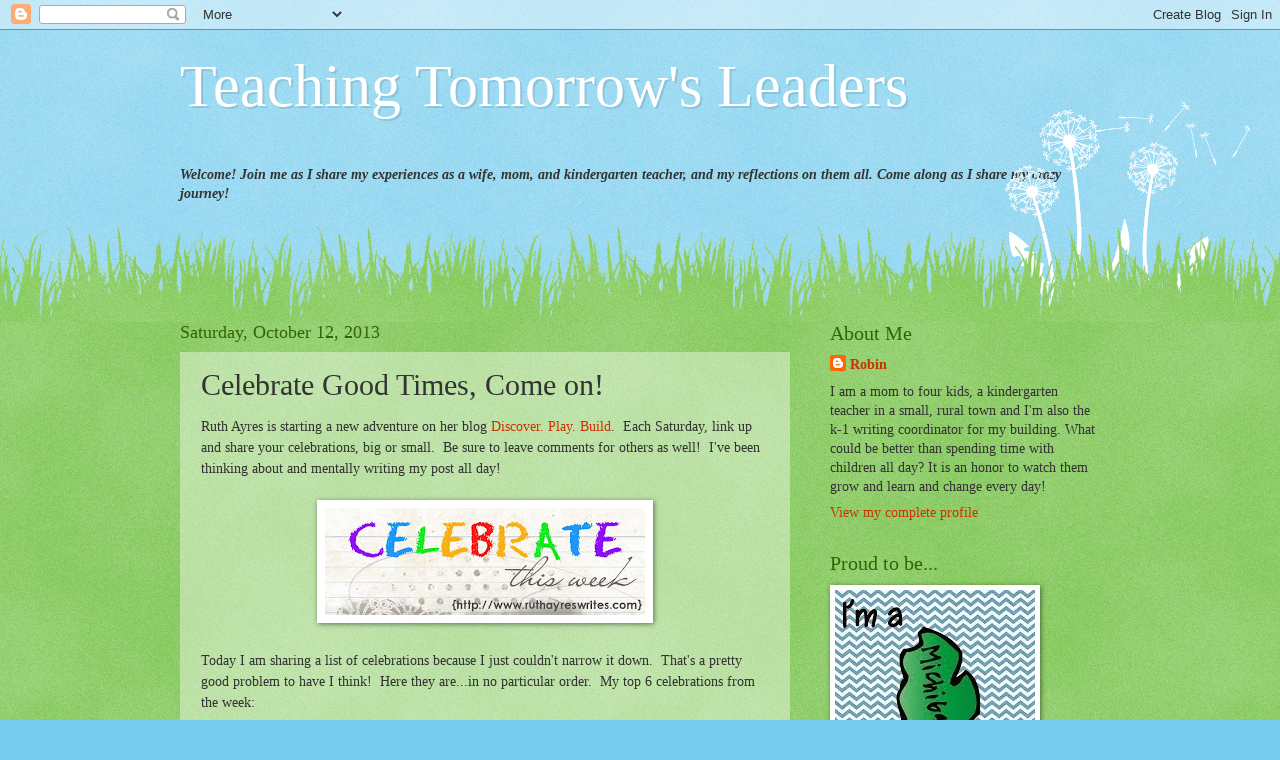

--- FILE ---
content_type: text/html; charset=UTF-8
request_url: https://teachingtomorrowsleaders.blogspot.com/2013/10/celebrate-good-times-come-on.html?showComment=1381627822491
body_size: 18336
content:
<!DOCTYPE html>
<html class='v2' dir='ltr' lang='en'>
<head>
<link href='https://www.blogger.com/static/v1/widgets/335934321-css_bundle_v2.css' rel='stylesheet' type='text/css'/>
<meta content='width=1100' name='viewport'/>
<meta content='text/html; charset=UTF-8' http-equiv='Content-Type'/>
<meta content='blogger' name='generator'/>
<link href='https://teachingtomorrowsleaders.blogspot.com/favicon.ico' rel='icon' type='image/x-icon'/>
<link href='http://teachingtomorrowsleaders.blogspot.com/2013/10/celebrate-good-times-come-on.html' rel='canonical'/>
<link rel="alternate" type="application/atom+xml" title="Teaching Tomorrow&#39;s Leaders - Atom" href="https://teachingtomorrowsleaders.blogspot.com/feeds/posts/default" />
<link rel="alternate" type="application/rss+xml" title="Teaching Tomorrow&#39;s Leaders - RSS" href="https://teachingtomorrowsleaders.blogspot.com/feeds/posts/default?alt=rss" />
<link rel="service.post" type="application/atom+xml" title="Teaching Tomorrow&#39;s Leaders - Atom" href="https://www.blogger.com/feeds/8099057137011147486/posts/default" />

<link rel="alternate" type="application/atom+xml" title="Teaching Tomorrow&#39;s Leaders - Atom" href="https://teachingtomorrowsleaders.blogspot.com/feeds/2761486598261706620/comments/default" />
<!--Can't find substitution for tag [blog.ieCssRetrofitLinks]-->
<link href='https://blogger.googleusercontent.com/img/b/R29vZ2xl/AVvXsEiVWIwouZA8uJ01GW5YadGr99C6vjoTVEgfiiz4EdBXL6ibQzwgO0VdbGnF-KZuV5JQmq5lL6SgzP87LusRqqcXJhyhMpLFhd3ffk1A-LoMEYLYRYwkeWp0_YdE06vWH145cxzbxMiT5aA/s320/celebrate+link+up.jpg' rel='image_src'/>
<meta content='http://teachingtomorrowsleaders.blogspot.com/2013/10/celebrate-good-times-come-on.html' property='og:url'/>
<meta content='Celebrate Good Times, Come on!' property='og:title'/>
<meta content='Ruth Ayres is starting a new adventure on her blog Discover. Play. Build .  Each Saturday, link up and share your celebrations, big or small...' property='og:description'/>
<meta content='https://blogger.googleusercontent.com/img/b/R29vZ2xl/AVvXsEiVWIwouZA8uJ01GW5YadGr99C6vjoTVEgfiiz4EdBXL6ibQzwgO0VdbGnF-KZuV5JQmq5lL6SgzP87LusRqqcXJhyhMpLFhd3ffk1A-LoMEYLYRYwkeWp0_YdE06vWH145cxzbxMiT5aA/w1200-h630-p-k-no-nu/celebrate+link+up.jpg' property='og:image'/>
<title>Teaching Tomorrow's Leaders: Celebrate Good Times, Come on!</title>
<style id='page-skin-1' type='text/css'><!--
/*
-----------------------------------------------
Blogger Template Style
Name:     Watermark
Designer: Blogger
URL:      www.blogger.com
----------------------------------------------- */
/* Use this with templates/1ktemplate-*.html */
/* Content
----------------------------------------------- */
body {
font: normal normal 15px Georgia, Utopia, 'Palatino Linotype', Palatino, serif;
color: #333333;
background: #77ccee url(https://resources.blogblog.com/blogblog/data/1kt/watermark/body_background_flower.png) repeat scroll top left;
}
html body .content-outer {
min-width: 0;
max-width: 100%;
width: 100%;
}
.content-outer {
font-size: 92%;
}
a:link {
text-decoration:none;
color: #cc3300;
}
a:visited {
text-decoration:none;
color: #993322;
}
a:hover {
text-decoration:underline;
color: #ff3300;
}
.body-fauxcolumns .cap-top {
margin-top: 30px;
background: transparent none no-repeat scroll top left;
height: 0;
}
.content-inner {
padding: 0;
}
/* Header
----------------------------------------------- */
.header-inner .Header .titlewrapper,
.header-inner .Header .descriptionwrapper {
padding-left: 20px;
padding-right: 20px;
}
.Header h1 {
font: normal normal 60px Georgia, Utopia, 'Palatino Linotype', Palatino, serif;
color: #ffffff;
text-shadow: 2px 2px rgba(0, 0, 0, .1);
}
.Header h1 a {
color: #ffffff;
}
.Header .description {
font-size: 140%;
color: #5588aa;
}
/* Tabs
----------------------------------------------- */
.tabs-inner .section {
margin: 0 20px;
}
.tabs-inner .PageList, .tabs-inner .LinkList, .tabs-inner .Labels {
margin-left: -11px;
margin-right: -11px;
background-color: transparent;
border-top: 0 solid #ffffff;
border-bottom: 0 solid #ffffff;
-moz-box-shadow: 0 0 0 rgba(0, 0, 0, .3);
-webkit-box-shadow: 0 0 0 rgba(0, 0, 0, .3);
-goog-ms-box-shadow: 0 0 0 rgba(0, 0, 0, .3);
box-shadow: 0 0 0 rgba(0, 0, 0, .3);
}
.tabs-inner .PageList .widget-content,
.tabs-inner .LinkList .widget-content,
.tabs-inner .Labels .widget-content {
margin: -3px -11px;
background: transparent none  no-repeat scroll right;
}
.tabs-inner .widget ul {
padding: 2px 25px;
max-height: 34px;
background: transparent none no-repeat scroll left;
}
.tabs-inner .widget li {
border: none;
}
.tabs-inner .widget li a {
display: inline-block;
padding: .25em 1em;
font: normal normal 20px Georgia, Utopia, 'Palatino Linotype', Palatino, serif;
color: #cc3300;
border-right: 1px solid #77ccee;
}
.tabs-inner .widget li:first-child a {
border-left: 1px solid #77ccee;
}
.tabs-inner .widget li.selected a, .tabs-inner .widget li a:hover {
color: #000000;
}
/* Headings
----------------------------------------------- */
h2 {
font: normal normal 20px Georgia, Utopia, 'Palatino Linotype', Palatino, serif;
color: #336600;
margin: 0 0 .5em;
}
h2.date-header {
font: normal normal 18px Georgia, Utopia, 'Palatino Linotype', Palatino, serif;
color: #336600;
}
/* Main
----------------------------------------------- */
.main-inner .column-center-inner,
.main-inner .column-left-inner,
.main-inner .column-right-inner {
padding: 0 5px;
}
.main-outer {
margin-top: 100px;
background: #66bb33 url(https://resources.blogblog.com/blogblog/data/1kt/watermark/body_background_flower.png) repeat scroll top center;
}
.main-inner {
padding-top: 0;
}
.main-cap-top {
position: relative;
}
.main-cap-top .cap-right {
position: absolute;
height: 100px;
width: 100%;
bottom: 0;
background: transparent url(https://resources.blogblog.com/blogblog/data/1kt/watermark/main_cap_flower.png) repeat-x scroll bottom center;
}
.main-cap-top .cap-left {
position: absolute;
height: 245px;
width: 280px;
right: 0;
bottom: 0;
background: transparent url(https://resources.blogblog.com/blogblog/data/1kt/watermark/main_overlay_flower.png) no-repeat scroll bottom left;
}
/* Posts
----------------------------------------------- */
.post-outer {
padding: 15px 20px;
margin: 0 0 25px;
background: transparent url(https://resources.blogblog.com/blogblog/data/1kt/watermark/post_background_birds.png) repeat scroll top left;
_background-image: none;
border: dotted 1px transparent;
-moz-box-shadow: 0 0 0 rgba(0, 0, 0, .1);
-webkit-box-shadow: 0 0 0 rgba(0, 0, 0, .1);
-goog-ms-box-shadow: 0 0 0 rgba(0, 0, 0, .1);
box-shadow: 0 0 0 rgba(0, 0, 0, .1);
}
h3.post-title {
font: normal normal 30px Georgia, Utopia, 'Palatino Linotype', Palatino, serif;
margin: 0;
}
.comments h4 {
font: normal normal 30px Georgia, Utopia, 'Palatino Linotype', Palatino, serif;
margin: 1em 0 0;
}
.post-body {
font-size: 105%;
line-height: 1.5;
position: relative;
}
.post-header {
margin: 0 0 1em;
color: #997755;
}
.post-footer {
margin: 10px 0 0;
padding: 10px 0 0;
color: #997755;
border-top: dashed 1px #777777;
}
#blog-pager {
font-size: 140%
}
#comments .comment-author {
padding-top: 1.5em;
border-top: dashed 1px #777777;
background-position: 0 1.5em;
}
#comments .comment-author:first-child {
padding-top: 0;
border-top: none;
}
.avatar-image-container {
margin: .2em 0 0;
}
/* Comments
----------------------------------------------- */
.comments .comments-content .icon.blog-author {
background-repeat: no-repeat;
background-image: url([data-uri]);
}
.comments .comments-content .loadmore a {
border-top: 1px solid #777777;
border-bottom: 1px solid #777777;
}
.comments .continue {
border-top: 2px solid #777777;
}
/* Widgets
----------------------------------------------- */
.widget ul, .widget #ArchiveList ul.flat {
padding: 0;
list-style: none;
}
.widget ul li, .widget #ArchiveList ul.flat li {
padding: .35em 0;
text-indent: 0;
border-top: dashed 1px #777777;
}
.widget ul li:first-child, .widget #ArchiveList ul.flat li:first-child {
border-top: none;
}
.widget .post-body ul {
list-style: disc;
}
.widget .post-body ul li {
border: none;
}
.widget .zippy {
color: #777777;
}
.post-body img, .post-body .tr-caption-container, .Profile img, .Image img,
.BlogList .item-thumbnail img {
padding: 5px;
background: #fff;
-moz-box-shadow: 1px 1px 5px rgba(0, 0, 0, .5);
-webkit-box-shadow: 1px 1px 5px rgba(0, 0, 0, .5);
-goog-ms-box-shadow: 1px 1px 5px rgba(0, 0, 0, .5);
box-shadow: 1px 1px 5px rgba(0, 0, 0, .5);
}
.post-body img, .post-body .tr-caption-container {
padding: 8px;
}
.post-body .tr-caption-container {
color: #333333;
}
.post-body .tr-caption-container img {
padding: 0;
background: transparent;
border: none;
-moz-box-shadow: 0 0 0 rgba(0, 0, 0, .1);
-webkit-box-shadow: 0 0 0 rgba(0, 0, 0, .1);
-goog-ms-box-shadow: 0 0 0 rgba(0, 0, 0, .1);
box-shadow: 0 0 0 rgba(0, 0, 0, .1);
}
/* Footer
----------------------------------------------- */
.footer-outer {
color:#ffffff;
background: #331100 url(https://resources.blogblog.com/blogblog/data/1kt/watermark/body_background_navigator.png) repeat scroll top left;
}
.footer-outer a {
color: #ffdd99;
}
.footer-outer a:visited {
color: #eecc77;
}
.footer-outer a:hover {
color: #ffffcc;
}
.footer-outer .widget h2 {
color: #ffffff;
}
/* Mobile
----------------------------------------------- */
body.mobile  {
background-size: 100% auto;
}
.mobile .body-fauxcolumn-outer {
background: transparent none repeat scroll top left;
}
html .mobile .mobile-date-outer {
border-bottom: none;
background: transparent url(https://resources.blogblog.com/blogblog/data/1kt/watermark/post_background_birds.png) repeat scroll top left;
_background-image: none;
margin-bottom: 10px;
}
.mobile .main-inner .date-outer {
padding: 0;
}
.mobile .main-inner .date-header {
margin: 10px;
}
.mobile .main-cap-top {
z-index: -1;
}
.mobile .content-outer {
font-size: 100%;
}
.mobile .post-outer {
padding: 10px;
}
.mobile .main-cap-top .cap-left {
background: transparent none no-repeat scroll bottom left;
}
.mobile .body-fauxcolumns .cap-top {
margin: 0;
}
.mobile-link-button {
background: transparent url(https://resources.blogblog.com/blogblog/data/1kt/watermark/post_background_birds.png) repeat scroll top left;
}
.mobile-link-button a:link, .mobile-link-button a:visited {
color: #cc3300;
}
.mobile-index-date .date-header {
color: #336600;
}
.mobile-index-contents {
color: #333333;
}
.mobile .tabs-inner .section {
margin: 0;
}
.mobile .tabs-inner .PageList {
margin-left: 0;
margin-right: 0;
}
.mobile .tabs-inner .PageList .widget-content {
margin: 0;
color: #000000;
background: transparent url(https://resources.blogblog.com/blogblog/data/1kt/watermark/post_background_birds.png) repeat scroll top left;
}
.mobile .tabs-inner .PageList .widget-content .pagelist-arrow {
border-left: 1px solid #77ccee;
}

--></style>
<style id='template-skin-1' type='text/css'><!--
body {
min-width: 960px;
}
.content-outer, .content-fauxcolumn-outer, .region-inner {
min-width: 960px;
max-width: 960px;
_width: 960px;
}
.main-inner .columns {
padding-left: 0;
padding-right: 310px;
}
.main-inner .fauxcolumn-center-outer {
left: 0;
right: 310px;
/* IE6 does not respect left and right together */
_width: expression(this.parentNode.offsetWidth -
parseInt("0") -
parseInt("310px") + 'px');
}
.main-inner .fauxcolumn-left-outer {
width: 0;
}
.main-inner .fauxcolumn-right-outer {
width: 310px;
}
.main-inner .column-left-outer {
width: 0;
right: 100%;
margin-left: -0;
}
.main-inner .column-right-outer {
width: 310px;
margin-right: -310px;
}
#layout {
min-width: 0;
}
#layout .content-outer {
min-width: 0;
width: 800px;
}
#layout .region-inner {
min-width: 0;
width: auto;
}
body#layout div.add_widget {
padding: 8px;
}
body#layout div.add_widget a {
margin-left: 32px;
}
--></style>
<link href='https://www.blogger.com/dyn-css/authorization.css?targetBlogID=8099057137011147486&amp;zx=504b8fac-381d-4a14-89eb-7e2fab6a716f' media='none' onload='if(media!=&#39;all&#39;)media=&#39;all&#39;' rel='stylesheet'/><noscript><link href='https://www.blogger.com/dyn-css/authorization.css?targetBlogID=8099057137011147486&amp;zx=504b8fac-381d-4a14-89eb-7e2fab6a716f' rel='stylesheet'/></noscript>
<meta name='google-adsense-platform-account' content='ca-host-pub-1556223355139109'/>
<meta name='google-adsense-platform-domain' content='blogspot.com'/>

</head>
<body class='loading variant-flower'>
<div class='navbar section' id='navbar' name='Navbar'><div class='widget Navbar' data-version='1' id='Navbar1'><script type="text/javascript">
    function setAttributeOnload(object, attribute, val) {
      if(window.addEventListener) {
        window.addEventListener('load',
          function(){ object[attribute] = val; }, false);
      } else {
        window.attachEvent('onload', function(){ object[attribute] = val; });
      }
    }
  </script>
<div id="navbar-iframe-container"></div>
<script type="text/javascript" src="https://apis.google.com/js/platform.js"></script>
<script type="text/javascript">
      gapi.load("gapi.iframes:gapi.iframes.style.bubble", function() {
        if (gapi.iframes && gapi.iframes.getContext) {
          gapi.iframes.getContext().openChild({
              url: 'https://www.blogger.com/navbar/8099057137011147486?po\x3d2761486598261706620\x26origin\x3dhttps://teachingtomorrowsleaders.blogspot.com',
              where: document.getElementById("navbar-iframe-container"),
              id: "navbar-iframe"
          });
        }
      });
    </script><script type="text/javascript">
(function() {
var script = document.createElement('script');
script.type = 'text/javascript';
script.src = '//pagead2.googlesyndication.com/pagead/js/google_top_exp.js';
var head = document.getElementsByTagName('head')[0];
if (head) {
head.appendChild(script);
}})();
</script>
</div></div>
<div class='body-fauxcolumns'>
<div class='fauxcolumn-outer body-fauxcolumn-outer'>
<div class='cap-top'>
<div class='cap-left'></div>
<div class='cap-right'></div>
</div>
<div class='fauxborder-left'>
<div class='fauxborder-right'></div>
<div class='fauxcolumn-inner'>
</div>
</div>
<div class='cap-bottom'>
<div class='cap-left'></div>
<div class='cap-right'></div>
</div>
</div>
</div>
<div class='content'>
<div class='content-fauxcolumns'>
<div class='fauxcolumn-outer content-fauxcolumn-outer'>
<div class='cap-top'>
<div class='cap-left'></div>
<div class='cap-right'></div>
</div>
<div class='fauxborder-left'>
<div class='fauxborder-right'></div>
<div class='fauxcolumn-inner'>
</div>
</div>
<div class='cap-bottom'>
<div class='cap-left'></div>
<div class='cap-right'></div>
</div>
</div>
</div>
<div class='content-outer'>
<div class='content-cap-top cap-top'>
<div class='cap-left'></div>
<div class='cap-right'></div>
</div>
<div class='fauxborder-left content-fauxborder-left'>
<div class='fauxborder-right content-fauxborder-right'></div>
<div class='content-inner'>
<header>
<div class='header-outer'>
<div class='header-cap-top cap-top'>
<div class='cap-left'></div>
<div class='cap-right'></div>
</div>
<div class='fauxborder-left header-fauxborder-left'>
<div class='fauxborder-right header-fauxborder-right'></div>
<div class='region-inner header-inner'>
<div class='header section' id='header' name='Header'><div class='widget Header' data-version='1' id='Header1'>
<div id='header-inner'>
<div class='titlewrapper'>
<h1 class='title'>
<a href='https://teachingtomorrowsleaders.blogspot.com/'>
Teaching Tomorrow's Leaders
</a>
</h1>
</div>
<div class='descriptionwrapper'>
<p class='description'><span>
</span></p>
</div>
</div>
</div></div>
</div>
</div>
<div class='header-cap-bottom cap-bottom'>
<div class='cap-left'></div>
<div class='cap-right'></div>
</div>
</div>
</header>
<div class='tabs-outer'>
<div class='tabs-cap-top cap-top'>
<div class='cap-left'></div>
<div class='cap-right'></div>
</div>
<div class='fauxborder-left tabs-fauxborder-left'>
<div class='fauxborder-right tabs-fauxborder-right'></div>
<div class='region-inner tabs-inner'>
<div class='tabs section' id='crosscol' name='Cross-Column'><div class='widget Text' data-version='1' id='Text1'>
<h2 class='title'>Welcome!</h2>
<div class='widget-content'>
<span style="font-style: italic; font-weight: bold;"><br />Welcome! Join me as I share my experiences as a wife,  mom, and kindergarten teacher, and my reflections on them all. Come along as I share my crazy journey!</span><br /><br />
</div>
<div class='clear'></div>
</div></div>
<div class='tabs no-items section' id='crosscol-overflow' name='Cross-Column 2'></div>
</div>
</div>
<div class='tabs-cap-bottom cap-bottom'>
<div class='cap-left'></div>
<div class='cap-right'></div>
</div>
</div>
<div class='main-outer'>
<div class='main-cap-top cap-top'>
<div class='cap-left'></div>
<div class='cap-right'></div>
</div>
<div class='fauxborder-left main-fauxborder-left'>
<div class='fauxborder-right main-fauxborder-right'></div>
<div class='region-inner main-inner'>
<div class='columns fauxcolumns'>
<div class='fauxcolumn-outer fauxcolumn-center-outer'>
<div class='cap-top'>
<div class='cap-left'></div>
<div class='cap-right'></div>
</div>
<div class='fauxborder-left'>
<div class='fauxborder-right'></div>
<div class='fauxcolumn-inner'>
</div>
</div>
<div class='cap-bottom'>
<div class='cap-left'></div>
<div class='cap-right'></div>
</div>
</div>
<div class='fauxcolumn-outer fauxcolumn-left-outer'>
<div class='cap-top'>
<div class='cap-left'></div>
<div class='cap-right'></div>
</div>
<div class='fauxborder-left'>
<div class='fauxborder-right'></div>
<div class='fauxcolumn-inner'>
</div>
</div>
<div class='cap-bottom'>
<div class='cap-left'></div>
<div class='cap-right'></div>
</div>
</div>
<div class='fauxcolumn-outer fauxcolumn-right-outer'>
<div class='cap-top'>
<div class='cap-left'></div>
<div class='cap-right'></div>
</div>
<div class='fauxborder-left'>
<div class='fauxborder-right'></div>
<div class='fauxcolumn-inner'>
</div>
</div>
<div class='cap-bottom'>
<div class='cap-left'></div>
<div class='cap-right'></div>
</div>
</div>
<!-- corrects IE6 width calculation -->
<div class='columns-inner'>
<div class='column-center-outer'>
<div class='column-center-inner'>
<div class='main section' id='main' name='Main'><div class='widget Blog' data-version='1' id='Blog1'>
<div class='blog-posts hfeed'>

          <div class="date-outer">
        
<h2 class='date-header'><span>Saturday, October 12, 2013</span></h2>

          <div class="date-posts">
        
<div class='post-outer'>
<div class='post hentry uncustomized-post-template' itemprop='blogPost' itemscope='itemscope' itemtype='http://schema.org/BlogPosting'>
<meta content='https://blogger.googleusercontent.com/img/b/R29vZ2xl/AVvXsEiVWIwouZA8uJ01GW5YadGr99C6vjoTVEgfiiz4EdBXL6ibQzwgO0VdbGnF-KZuV5JQmq5lL6SgzP87LusRqqcXJhyhMpLFhd3ffk1A-LoMEYLYRYwkeWp0_YdE06vWH145cxzbxMiT5aA/s320/celebrate+link+up.jpg' itemprop='image_url'/>
<meta content='8099057137011147486' itemprop='blogId'/>
<meta content='2761486598261706620' itemprop='postId'/>
<a name='2761486598261706620'></a>
<h3 class='post-title entry-title' itemprop='name'>
Celebrate Good Times, Come on!
</h3>
<div class='post-header'>
<div class='post-header-line-1'></div>
</div>
<div class='post-body entry-content' id='post-body-2761486598261706620' itemprop='description articleBody'>
Ruth Ayres is starting a new adventure on her blog <a href="http://www.ruthayreswrites.com/" target="_blank">Discover. Play. Build</a>.&nbsp; Each Saturday, link up and share your celebrations, big or small.&nbsp; Be sure to leave comments for others as well!&nbsp; I've been thinking about and mentally writing my post all day!&nbsp; <br />
<br />
<div align="center">
<a href="http://www.ruthayreswrites.com/" target="_blank" title="Discover. Play. Build."><img alt="Discover. Play. Build." src="https://blogger.googleusercontent.com/img/b/R29vZ2xl/AVvXsEiVWIwouZA8uJ01GW5YadGr99C6vjoTVEgfiiz4EdBXL6ibQzwgO0VdbGnF-KZuV5JQmq5lL6SgzP87LusRqqcXJhyhMpLFhd3ffk1A-LoMEYLYRYwkeWp0_YdE06vWH145cxzbxMiT5aA/s320/celebrate+link+up.jpg" style="border: medium none;" /></a><a href="http://www.ruthayreswrites.com/" target="_blank" title="Discover. Play. Build."></a><br />
<a href="http://www.ruthayreswrites.com/" target="_blank" title="Discover. Play. Build."><br /></a>
<div style="text-align: left;">
Today I am sharing a list of celebrations because I just couldn't narrow it down.&nbsp; That's a pretty good problem to have I think!&nbsp; Here they are...in no particular order.&nbsp; My top 6 celebrations from the week:</div>
<div style="text-align: left;">
<br /></div>
<div style="text-align: left;">
1. Today is my sister's birthday!&nbsp; It's a beautiful fall day here in Michigan and a lovely day to celebrate!&nbsp; And because it's her birthday...I won't even tell you how old she is.&nbsp; Happy birthday to a wonderful lady!</div>
<div style="text-align: left;">
<br /></div>
<div style="text-align: left;">
2.&nbsp; My daughter is in my kindergarten class this year.&nbsp; I had my reservations about it but it has been a great experience so far.&nbsp; It's a blessing to be able to watch her learn and grow in the classroom setting and also to know that I had a hand in that growth!</div>
<div style="text-align: left;">
<br /></div>
<div style="text-align: left;">
3.&nbsp; I have a great student teacher this year!&nbsp; She's beginning to take over much of the teaching (which is a celebration itself!) and is doing well.&nbsp; We also were fortunate to take our first field trip to the local cider mill this week.&nbsp; The weather was beautiful and the trip was great!</div>
<div style="text-align: left;">
<br /></div>
<div style="text-align: left;">
4.&nbsp; My principal and student support coordinator made a deal with the school to wear Thing 1 and Thing 2 costumes if the school reached a reading goal.&nbsp; Each month the school sends home a reading calendar and asks students to read throughout the month and record it on the calendar.&nbsp; The deal was if 75% of students completed and returned their reading calendars in September, they would dress up for a whole day.&nbsp; This was a first time challenge and the students came very close!&nbsp; There was a 73% turnout and because they were so close, Thing 1 and Thing 2 made their appearance during the lunch and recess periods on Friday.&nbsp; It was truly a sight to behold, many pictures were taken and many smiles were shared.</div>
<div style="text-align: left;">
<br /></div>
<div style="text-align: left;">
5.&nbsp; I have been reading such wonderful writing lately!&nbsp; I've been lucky to watch my friend's writing journey soar to a new level and lucky to read both her drafts and her finished pieces.&nbsp; It's been a lot of fun for me to watch each piece develop and to see her writing process in action!&nbsp; I'm so proud of her and the success she has found as a writer.</div>
<div style="text-align: left;">
<br /></div>
<div style="text-align: left;">
6.&nbsp; It seems a little odd to celebrate a conversation, but I had a good conversation with a friend this week.&nbsp; It was nice to share a moment with someone who has been in similar shoes as my own.&nbsp; I had been feeling a little lonely in one aspect of my life until this conversation when I learned that she too had experience in this area.&nbsp; I didn't think I had any friends who could relate to my situation but she could.&nbsp; It felt really good to know I was not alone in my feelings.&nbsp; Her positive perspective and understanding was just what I needed and I left the conversation feeling a little lighter.&nbsp; I'm thankful to count her as a friend.</div>
<div style="text-align: left;">
<br /></div>
<div style="text-align: left;">
<br /></div>
<a href="http://www.ruthayreswrites.com/" target="_blank" title="Discover. Play. Build."><br /></a>
<a href="http://www.ruthayreswrites.com/" target="_blank" title="Discover. Play. Build."><br /></a>
<a href="http://www.ruthayreswrites.com/" target="_blank" title="Discover. Play. Build."><br /></a>
<a href="http://www.ruthayreswrites.com/" target="_blank" title="Discover. Play. Build."><br /></a>
<a href="http://www.ruthayreswrites.com/" target="_blank" title="Discover. Play. Build."><br /></a>
<a href="http://www.ruthayreswrites.com/" target="_blank" title="Discover. Play. Build."><br /></a>
<a href="http://www.ruthayreswrites.com/" target="_blank" title="Discover. Play. Build."><br /></a></div>
<div style='clear: both;'></div>
</div>
<div class='post-footer'>
<div class='post-footer-line post-footer-line-1'>
<span class='post-author vcard'>
Posted by
<span class='fn' itemprop='author' itemscope='itemscope' itemtype='http://schema.org/Person'>
<meta content='https://www.blogger.com/profile/01132042235993262800' itemprop='url'/>
<a class='g-profile' href='https://www.blogger.com/profile/01132042235993262800' rel='author' title='author profile'>
<span itemprop='name'>Robin</span>
</a>
</span>
</span>
<span class='post-timestamp'>
at
<meta content='http://teachingtomorrowsleaders.blogspot.com/2013/10/celebrate-good-times-come-on.html' itemprop='url'/>
<a class='timestamp-link' href='https://teachingtomorrowsleaders.blogspot.com/2013/10/celebrate-good-times-come-on.html' rel='bookmark' title='permanent link'><abbr class='published' itemprop='datePublished' title='2013-10-12T21:11:00-04:00'>9:11&#8239;PM</abbr></a>
</span>
<span class='post-comment-link'>
</span>
<span class='post-icons'>
<span class='item-action'>
<a href='https://www.blogger.com/email-post/8099057137011147486/2761486598261706620' title='Email Post'>
<img alt='' class='icon-action' height='13' src='https://resources.blogblog.com/img/icon18_email.gif' width='18'/>
</a>
</span>
<span class='item-control blog-admin pid-1119830741'>
<a href='https://www.blogger.com/post-edit.g?blogID=8099057137011147486&postID=2761486598261706620&from=pencil' title='Edit Post'>
<img alt='' class='icon-action' height='18' src='https://resources.blogblog.com/img/icon18_edit_allbkg.gif' width='18'/>
</a>
</span>
</span>
<div class='post-share-buttons goog-inline-block'>
<a class='goog-inline-block share-button sb-email' href='https://www.blogger.com/share-post.g?blogID=8099057137011147486&postID=2761486598261706620&target=email' target='_blank' title='Email This'><span class='share-button-link-text'>Email This</span></a><a class='goog-inline-block share-button sb-blog' href='https://www.blogger.com/share-post.g?blogID=8099057137011147486&postID=2761486598261706620&target=blog' onclick='window.open(this.href, "_blank", "height=270,width=475"); return false;' target='_blank' title='BlogThis!'><span class='share-button-link-text'>BlogThis!</span></a><a class='goog-inline-block share-button sb-twitter' href='https://www.blogger.com/share-post.g?blogID=8099057137011147486&postID=2761486598261706620&target=twitter' target='_blank' title='Share to X'><span class='share-button-link-text'>Share to X</span></a><a class='goog-inline-block share-button sb-facebook' href='https://www.blogger.com/share-post.g?blogID=8099057137011147486&postID=2761486598261706620&target=facebook' onclick='window.open(this.href, "_blank", "height=430,width=640"); return false;' target='_blank' title='Share to Facebook'><span class='share-button-link-text'>Share to Facebook</span></a><a class='goog-inline-block share-button sb-pinterest' href='https://www.blogger.com/share-post.g?blogID=8099057137011147486&postID=2761486598261706620&target=pinterest' target='_blank' title='Share to Pinterest'><span class='share-button-link-text'>Share to Pinterest</span></a>
</div>
</div>
<div class='post-footer-line post-footer-line-2'>
<span class='post-labels'>
Labels:
<a href='https://teachingtomorrowsleaders.blogspot.com/search/label/celebrate%20linkup' rel='tag'>celebrate linkup</a>,
<a href='https://teachingtomorrowsleaders.blogspot.com/search/label/thankful' rel='tag'>thankful</a>
</span>
</div>
<div class='post-footer-line post-footer-line-3'>
<span class='post-location'>
</span>
</div>
</div>
</div>
<div class='comments' id='comments'>
<a name='comments'></a>
<h4>12 comments:</h4>
<div class='comments-content'>
<script async='async' src='' type='text/javascript'></script>
<script type='text/javascript'>
    (function() {
      var items = null;
      var msgs = null;
      var config = {};

// <![CDATA[
      var cursor = null;
      if (items && items.length > 0) {
        cursor = parseInt(items[items.length - 1].timestamp) + 1;
      }

      var bodyFromEntry = function(entry) {
        var text = (entry &&
                    ((entry.content && entry.content.$t) ||
                     (entry.summary && entry.summary.$t))) ||
            '';
        if (entry && entry.gd$extendedProperty) {
          for (var k in entry.gd$extendedProperty) {
            if (entry.gd$extendedProperty[k].name == 'blogger.contentRemoved') {
              return '<span class="deleted-comment">' + text + '</span>';
            }
          }
        }
        return text;
      }

      var parse = function(data) {
        cursor = null;
        var comments = [];
        if (data && data.feed && data.feed.entry) {
          for (var i = 0, entry; entry = data.feed.entry[i]; i++) {
            var comment = {};
            // comment ID, parsed out of the original id format
            var id = /blog-(\d+).post-(\d+)/.exec(entry.id.$t);
            comment.id = id ? id[2] : null;
            comment.body = bodyFromEntry(entry);
            comment.timestamp = Date.parse(entry.published.$t) + '';
            if (entry.author && entry.author.constructor === Array) {
              var auth = entry.author[0];
              if (auth) {
                comment.author = {
                  name: (auth.name ? auth.name.$t : undefined),
                  profileUrl: (auth.uri ? auth.uri.$t : undefined),
                  avatarUrl: (auth.gd$image ? auth.gd$image.src : undefined)
                };
              }
            }
            if (entry.link) {
              if (entry.link[2]) {
                comment.link = comment.permalink = entry.link[2].href;
              }
              if (entry.link[3]) {
                var pid = /.*comments\/default\/(\d+)\?.*/.exec(entry.link[3].href);
                if (pid && pid[1]) {
                  comment.parentId = pid[1];
                }
              }
            }
            comment.deleteclass = 'item-control blog-admin';
            if (entry.gd$extendedProperty) {
              for (var k in entry.gd$extendedProperty) {
                if (entry.gd$extendedProperty[k].name == 'blogger.itemClass') {
                  comment.deleteclass += ' ' + entry.gd$extendedProperty[k].value;
                } else if (entry.gd$extendedProperty[k].name == 'blogger.displayTime') {
                  comment.displayTime = entry.gd$extendedProperty[k].value;
                }
              }
            }
            comments.push(comment);
          }
        }
        return comments;
      };

      var paginator = function(callback) {
        if (hasMore()) {
          var url = config.feed + '?alt=json&v=2&orderby=published&reverse=false&max-results=50';
          if (cursor) {
            url += '&published-min=' + new Date(cursor).toISOString();
          }
          window.bloggercomments = function(data) {
            var parsed = parse(data);
            cursor = parsed.length < 50 ? null
                : parseInt(parsed[parsed.length - 1].timestamp) + 1
            callback(parsed);
            window.bloggercomments = null;
          }
          url += '&callback=bloggercomments';
          var script = document.createElement('script');
          script.type = 'text/javascript';
          script.src = url;
          document.getElementsByTagName('head')[0].appendChild(script);
        }
      };
      var hasMore = function() {
        return !!cursor;
      };
      var getMeta = function(key, comment) {
        if ('iswriter' == key) {
          var matches = !!comment.author
              && comment.author.name == config.authorName
              && comment.author.profileUrl == config.authorUrl;
          return matches ? 'true' : '';
        } else if ('deletelink' == key) {
          return config.baseUri + '/comment/delete/'
               + config.blogId + '/' + comment.id;
        } else if ('deleteclass' == key) {
          return comment.deleteclass;
        }
        return '';
      };

      var replybox = null;
      var replyUrlParts = null;
      var replyParent = undefined;

      var onReply = function(commentId, domId) {
        if (replybox == null) {
          // lazily cache replybox, and adjust to suit this style:
          replybox = document.getElementById('comment-editor');
          if (replybox != null) {
            replybox.height = '250px';
            replybox.style.display = 'block';
            replyUrlParts = replybox.src.split('#');
          }
        }
        if (replybox && (commentId !== replyParent)) {
          replybox.src = '';
          document.getElementById(domId).insertBefore(replybox, null);
          replybox.src = replyUrlParts[0]
              + (commentId ? '&parentID=' + commentId : '')
              + '#' + replyUrlParts[1];
          replyParent = commentId;
        }
      };

      var hash = (window.location.hash || '#').substring(1);
      var startThread, targetComment;
      if (/^comment-form_/.test(hash)) {
        startThread = hash.substring('comment-form_'.length);
      } else if (/^c[0-9]+$/.test(hash)) {
        targetComment = hash.substring(1);
      }

      // Configure commenting API:
      var configJso = {
        'maxDepth': config.maxThreadDepth
      };
      var provider = {
        'id': config.postId,
        'data': items,
        'loadNext': paginator,
        'hasMore': hasMore,
        'getMeta': getMeta,
        'onReply': onReply,
        'rendered': true,
        'initComment': targetComment,
        'initReplyThread': startThread,
        'config': configJso,
        'messages': msgs
      };

      var render = function() {
        if (window.goog && window.goog.comments) {
          var holder = document.getElementById('comment-holder');
          window.goog.comments.render(holder, provider);
        }
      };

      // render now, or queue to render when library loads:
      if (window.goog && window.goog.comments) {
        render();
      } else {
        window.goog = window.goog || {};
        window.goog.comments = window.goog.comments || {};
        window.goog.comments.loadQueue = window.goog.comments.loadQueue || [];
        window.goog.comments.loadQueue.push(render);
      }
    })();
// ]]>
  </script>
<div id='comment-holder'>
<div class="comment-thread toplevel-thread"><ol id="top-ra"><li class="comment" id="c5487550570252369957"><div class="avatar-image-container"><img src="//blogger.googleusercontent.com/img/b/R29vZ2xl/AVvXsEjdhcbFrZ8KmSCF8Zxpwc75HELmZsFXmvAFoBxwJcd6wHn0O7GaYHn6nJEe6XgRWBRdR6QJBT3w5Nmubl7yhfUuIP70-rwnXlE9dxG5oG5Aiy5IJIwL3u-p3ycWkvHO300/s45-c/june-2019-headshot-W.jpg" alt=""/></div><div class="comment-block"><div class="comment-header"><cite class="user"><a href="https://www.blogger.com/profile/09691244229499772525" rel="nofollow">Ruth Ayres</a></cite><span class="icon user "></span><span class="datetime secondary-text"><a rel="nofollow" href="https://teachingtomorrowsleaders.blogspot.com/2013/10/celebrate-good-times-come-on.html?showComment=1381627822491#c5487550570252369957">October 12, 2013 at 9:30&#8239;PM</a></span></div><p class="comment-content">Hi Robin,<br>I&#39;m glad you are joining the celebration. You&#39;re right -- too many celebrations is a good problem to have! I LOVE that you celebrated a conversation. It reminded me of Karen Terlecky&#39;s celebration this week: http://literatelives.blogspot.com/2013/10/celebrate-chat.html.<br>Cheers,<br>Ruth</p><span class="comment-actions secondary-text"><a class="comment-reply" target="_self" data-comment-id="5487550570252369957">Reply</a><span class="item-control blog-admin blog-admin pid-779386865"><a target="_self" href="https://www.blogger.com/comment/delete/8099057137011147486/5487550570252369957">Delete</a></span></span></div><div class="comment-replies"><div id="c5487550570252369957-rt" class="comment-thread inline-thread"><span class="thread-toggle thread-expanded"><span class="thread-arrow"></span><span class="thread-count"><a target="_self">Replies</a></span></span><ol id="c5487550570252369957-ra" class="thread-chrome thread-expanded"><div><li class="comment" id="c8722953368728235290"><div class="avatar-image-container"><img src="//www.blogger.com/img/blogger_logo_round_35.png" alt=""/></div><div class="comment-block"><div class="comment-header"><cite class="user"><a href="https://www.blogger.com/profile/01132042235993262800" rel="nofollow">Robin</a></cite><span class="icon user blog-author"></span><span class="datetime secondary-text"><a rel="nofollow" href="https://teachingtomorrowsleaders.blogspot.com/2013/10/celebrate-good-times-come-on.html?showComment=1381631252040#c8722953368728235290">October 12, 2013 at 10:27&#8239;PM</a></span></div><p class="comment-content">Thank you Ruth!  That conversation HAD to be celebrated today.  I have found myself thinking about it over and over since it happened.  It made quite an impact on me.</p><span class="comment-actions secondary-text"><span class="item-control blog-admin blog-admin pid-1119830741"><a target="_self" href="https://www.blogger.com/comment/delete/8099057137011147486/8722953368728235290">Delete</a></span></span></div><div class="comment-replies"><div id="c8722953368728235290-rt" class="comment-thread inline-thread hidden"><span class="thread-toggle thread-expanded"><span class="thread-arrow"></span><span class="thread-count"><a target="_self">Replies</a></span></span><ol id="c8722953368728235290-ra" class="thread-chrome thread-expanded"><div></div><div id="c8722953368728235290-continue" class="continue"><a class="comment-reply" target="_self" data-comment-id="8722953368728235290">Reply</a></div></ol></div></div><div class="comment-replybox-single" id="c8722953368728235290-ce"></div></li></div><div id="c5487550570252369957-continue" class="continue"><a class="comment-reply" target="_self" data-comment-id="5487550570252369957">Reply</a></div></ol></div></div><div class="comment-replybox-single" id="c5487550570252369957-ce"></div></li><li class="comment" id="c6935503125277909232"><div class="avatar-image-container"><img src="//www.blogger.com/img/blogger_logo_round_35.png" alt=""/></div><div class="comment-block"><div class="comment-header"><cite class="user"><a href="https://www.blogger.com/profile/11074459005471978793" rel="nofollow">Dana Murphy</a></cite><span class="icon user "></span><span class="datetime secondary-text"><a rel="nofollow" href="https://teachingtomorrowsleaders.blogspot.com/2013/10/celebrate-good-times-come-on.html?showComment=1381627933776#c6935503125277909232">October 12, 2013 at 9:32&#8239;PM</a></span></div><p class="comment-content">These are all wonderful things to celebrate!  I celebrated the weather today, too!</p><span class="comment-actions secondary-text"><a class="comment-reply" target="_self" data-comment-id="6935503125277909232">Reply</a><span class="item-control blog-admin blog-admin pid-28072791"><a target="_self" href="https://www.blogger.com/comment/delete/8099057137011147486/6935503125277909232">Delete</a></span></span></div><div class="comment-replies"><div id="c6935503125277909232-rt" class="comment-thread inline-thread hidden"><span class="thread-toggle thread-expanded"><span class="thread-arrow"></span><span class="thread-count"><a target="_self">Replies</a></span></span><ol id="c6935503125277909232-ra" class="thread-chrome thread-expanded"><div></div><div id="c6935503125277909232-continue" class="continue"><a class="comment-reply" target="_self" data-comment-id="6935503125277909232">Reply</a></div></ol></div></div><div class="comment-replybox-single" id="c6935503125277909232-ce"></div></li><li class="comment" id="c7898740653434945102"><div class="avatar-image-container"><img src="//www.blogger.com/img/blogger_logo_round_35.png" alt=""/></div><div class="comment-block"><div class="comment-header"><cite class="user"><a href="https://www.blogger.com/profile/03558611848583070310" rel="nofollow">Leigh Anne Eck</a></cite><span class="icon user "></span><span class="datetime secondary-text"><a rel="nofollow" href="https://teachingtomorrowsleaders.blogspot.com/2013/10/celebrate-good-times-come-on.html?showComment=1381630843292#c7898740653434945102">October 12, 2013 at 10:20&#8239;PM</a></span></div><p class="comment-content">We both are celebrating with the same title...wonder if we are about the same age?  That would have been my junior year in high school! </p><span class="comment-actions secondary-text"><a class="comment-reply" target="_self" data-comment-id="7898740653434945102">Reply</a><span class="item-control blog-admin blog-admin pid-1121585800"><a target="_self" href="https://www.blogger.com/comment/delete/8099057137011147486/7898740653434945102">Delete</a></span></span></div><div class="comment-replies"><div id="c7898740653434945102-rt" class="comment-thread inline-thread"><span class="thread-toggle thread-expanded"><span class="thread-arrow"></span><span class="thread-count"><a target="_self">Replies</a></span></span><ol id="c7898740653434945102-ra" class="thread-chrome thread-expanded"><div><li class="comment" id="c7451557287639300530"><div class="avatar-image-container"><img src="//www.blogger.com/img/blogger_logo_round_35.png" alt=""/></div><div class="comment-block"><div class="comment-header"><cite class="user"><a href="https://www.blogger.com/profile/01132042235993262800" rel="nofollow">Robin</a></cite><span class="icon user blog-author"></span><span class="datetime secondary-text"><a rel="nofollow" href="https://teachingtomorrowsleaders.blogspot.com/2013/10/celebrate-good-times-come-on.html?showComment=1381631158391#c7451557287639300530">October 12, 2013 at 10:25&#8239;PM</a></span></div><p class="comment-content">My school counselor used to play this song when it was time for an assembly.  It would play in the hallways while we walked to the gym.  Your comment made me curious though, so I had to look up the date the song was #1...I was only 2!  :)  </p><span class="comment-actions secondary-text"><span class="item-control blog-admin blog-admin pid-1119830741"><a target="_self" href="https://www.blogger.com/comment/delete/8099057137011147486/7451557287639300530">Delete</a></span></span></div><div class="comment-replies"><div id="c7451557287639300530-rt" class="comment-thread inline-thread hidden"><span class="thread-toggle thread-expanded"><span class="thread-arrow"></span><span class="thread-count"><a target="_self">Replies</a></span></span><ol id="c7451557287639300530-ra" class="thread-chrome thread-expanded"><div></div><div id="c7451557287639300530-continue" class="continue"><a class="comment-reply" target="_self" data-comment-id="7451557287639300530">Reply</a></div></ol></div></div><div class="comment-replybox-single" id="c7451557287639300530-ce"></div></li><li class="comment" id="c7998978661317323991"><div class="avatar-image-container"><img src="//www.blogger.com/img/blogger_logo_round_35.png" alt=""/></div><div class="comment-block"><div class="comment-header"><cite class="user"><a href="https://www.blogger.com/profile/03558611848583070310" rel="nofollow">Leigh Anne Eck</a></cite><span class="icon user "></span><span class="datetime secondary-text"><a rel="nofollow" href="https://teachingtomorrowsleaders.blogspot.com/2013/10/celebrate-good-times-come-on.html?showComment=1381631440118#c7998978661317323991">October 12, 2013 at 10:30&#8239;PM</a></span></div><p class="comment-content">That is too funny!  I am from Indiana...where basketball used to be king.  In 1981 our school won the state title and this song was played at all of our pep sessions.  Brings back great memories and naturally when I hear the word celebrate I think of this song.</p><span class="comment-actions secondary-text"><span class="item-control blog-admin blog-admin pid-1121585800"><a target="_self" href="https://www.blogger.com/comment/delete/8099057137011147486/7998978661317323991">Delete</a></span></span></div><div class="comment-replies"><div id="c7998978661317323991-rt" class="comment-thread inline-thread hidden"><span class="thread-toggle thread-expanded"><span class="thread-arrow"></span><span class="thread-count"><a target="_self">Replies</a></span></span><ol id="c7998978661317323991-ra" class="thread-chrome thread-expanded"><div></div><div id="c7998978661317323991-continue" class="continue"><a class="comment-reply" target="_self" data-comment-id="7998978661317323991">Reply</a></div></ol></div></div><div class="comment-replybox-single" id="c7998978661317323991-ce"></div></li></div><div id="c7898740653434945102-continue" class="continue"><a class="comment-reply" target="_self" data-comment-id="7898740653434945102">Reply</a></div></ol></div></div><div class="comment-replybox-single" id="c7898740653434945102-ce"></div></li><li class="comment" id="c767195877438609058"><div class="avatar-image-container"><img src="//4.bp.blogspot.com/-OhAGLA7XAu4/ZawJad6YlHI/AAAAAAAARI8/g_3E_G8g_HsqRLI0P1ccBNggbjfFQYNZQCK4BGAYYCw/s35/*" alt=""/></div><div class="comment-block"><div class="comment-header"><cite class="user"><a href="https://www.blogger.com/profile/15929914252480696798" rel="nofollow">Ramona</a></cite><span class="icon user "></span><span class="datetime secondary-text"><a rel="nofollow" href="https://teachingtomorrowsleaders.blogspot.com/2013/10/celebrate-good-times-come-on.html?showComment=1381631856391#c767195877438609058">October 12, 2013 at 10:37&#8239;PM</a></span></div><p class="comment-content">So much to celebrate!  What an incredible week!  Thanks for sharing.  We had a beautiful fall day in NY, too!   Tomorrow, back to the NW.</p><span class="comment-actions secondary-text"><a class="comment-reply" target="_self" data-comment-id="767195877438609058">Reply</a><span class="item-control blog-admin blog-admin pid-1150073289"><a target="_self" href="https://www.blogger.com/comment/delete/8099057137011147486/767195877438609058">Delete</a></span></span></div><div class="comment-replies"><div id="c767195877438609058-rt" class="comment-thread inline-thread hidden"><span class="thread-toggle thread-expanded"><span class="thread-arrow"></span><span class="thread-count"><a target="_self">Replies</a></span></span><ol id="c767195877438609058-ra" class="thread-chrome thread-expanded"><div></div><div id="c767195877438609058-continue" class="continue"><a class="comment-reply" target="_self" data-comment-id="767195877438609058">Reply</a></div></ol></div></div><div class="comment-replybox-single" id="c767195877438609058-ce"></div></li><li class="comment" id="c2679462213126641691"><div class="avatar-image-container"><img src="//2.bp.blogspot.com/-LG6b5n452jg/ZeSn3iQhTpI/AAAAAAAABiI/3mNB65A5yfQhSewgkYIsbrsDVquQt-cQwCK4BGAYYCw/s35/IMG_1709.JPG" alt=""/></div><div class="comment-block"><div class="comment-header"><cite class="user"><a href="https://www.blogger.com/profile/01180817478456083291" rel="nofollow">Mrs. Becker</a></cite><span class="icon user "></span><span class="datetime secondary-text"><a rel="nofollow" href="https://teachingtomorrowsleaders.blogspot.com/2013/10/celebrate-good-times-come-on.html?showComment=1381633708456#c2679462213126641691">October 12, 2013 at 11:08&#8239;PM</a></span></div><p class="comment-content">Lots to celebrate! Fantastic! I loved that you celebrated a conversation. I can&#39;t say that it would have occurred to me to do so - I&#39;ll be on the look out for conversations worth celebrating this week &amp; in the future. Looking forward to celebrating with you next week. :o)</p><span class="comment-actions secondary-text"><a class="comment-reply" target="_self" data-comment-id="2679462213126641691">Reply</a><span class="item-control blog-admin blog-admin pid-1994724146"><a target="_self" href="https://www.blogger.com/comment/delete/8099057137011147486/2679462213126641691">Delete</a></span></span></div><div class="comment-replies"><div id="c2679462213126641691-rt" class="comment-thread inline-thread hidden"><span class="thread-toggle thread-expanded"><span class="thread-arrow"></span><span class="thread-count"><a target="_self">Replies</a></span></span><ol id="c2679462213126641691-ra" class="thread-chrome thread-expanded"><div></div><div id="c2679462213126641691-continue" class="continue"><a class="comment-reply" target="_self" data-comment-id="2679462213126641691">Reply</a></div></ol></div></div><div class="comment-replybox-single" id="c2679462213126641691-ce"></div></li><li class="comment" id="c5946906003548542374"><div class="avatar-image-container"><img src="//blogger.googleusercontent.com/img/b/R29vZ2xl/AVvXsEhOoCh_-5yhbfRxHME1qgINoOEfNBeiiMlI0rl5alTza3mYT2gKnb5ao8joQPykj3GkWPdcA7Uuzdlec2qVtegGMw45N4GIBfz-itIQvTpCUteG2yIM5HxOunLMK5MOf5DAyiTPtzCaRed9lVcsc0i3WHtJSbMA4UXMGndVp1OMnujrYg/s45/Betsy_profile_2025.PNG" alt=""/></div><div class="comment-block"><div class="comment-header"><cite class="user"><a href="https://www.blogger.com/profile/10492340502962987362" rel="nofollow">Betsy Hubbard</a></cite><span class="icon user "></span><span class="datetime secondary-text"><a rel="nofollow" href="https://teachingtomorrowsleaders.blogspot.com/2013/10/celebrate-good-times-come-on.html?showComment=1381635236224#c5946906003548542374">October 12, 2013 at 11:33&#8239;PM</a></span></div><p class="comment-content">I&#39;m so glad you found all these little bits throughout your week to celebrate. They all sound so wonderful and make everything worth it when we can focus on them. </p><span class="comment-actions secondary-text"><a class="comment-reply" target="_self" data-comment-id="5946906003548542374">Reply</a><span class="item-control blog-admin blog-admin pid-1313386605"><a target="_self" href="https://www.blogger.com/comment/delete/8099057137011147486/5946906003548542374">Delete</a></span></span></div><div class="comment-replies"><div id="c5946906003548542374-rt" class="comment-thread inline-thread hidden"><span class="thread-toggle thread-expanded"><span class="thread-arrow"></span><span class="thread-count"><a target="_self">Replies</a></span></span><ol id="c5946906003548542374-ra" class="thread-chrome thread-expanded"><div></div><div id="c5946906003548542374-continue" class="continue"><a class="comment-reply" target="_self" data-comment-id="5946906003548542374">Reply</a></div></ol></div></div><div class="comment-replybox-single" id="c5946906003548542374-ce"></div></li><li class="comment" id="c5824626615673502169"><div class="avatar-image-container"><img src="//blogger.googleusercontent.com/img/b/R29vZ2xl/AVvXsEhvqqu7gUYcdoOaYYDnrLpN1NWtMwMF5DZboi000p-TfV-uhXJ_Howd7diVFJupU8FKMqvX0xv_HGCVCkEarKg4Iy4xmvYWWEeUlxJakRW7LT0hqoccwyXH9deILizYgQ/s45-c/IMG_0750.JPG" alt=""/></div><div class="comment-block"><div class="comment-header"><cite class="user"><a href="https://www.blogger.com/profile/13569210226711674834" rel="nofollow">Terje </a></cite><span class="icon user "></span><span class="datetime secondary-text"><a rel="nofollow" href="https://teachingtomorrowsleaders.blogspot.com/2013/10/celebrate-good-times-come-on.html?showComment=1381646661657#c5824626615673502169">October 13, 2013 at 2:44&#8239;AM</a></span></div><p class="comment-content">Ruth said that we can celebrate one, some, or many things. I am happy that your list had many celebrations. I like your idea of celebrating a conversation.</p><span class="comment-actions secondary-text"><a class="comment-reply" target="_self" data-comment-id="5824626615673502169">Reply</a><span class="item-control blog-admin blog-admin pid-1893930054"><a target="_self" href="https://www.blogger.com/comment/delete/8099057137011147486/5824626615673502169">Delete</a></span></span></div><div class="comment-replies"><div id="c5824626615673502169-rt" class="comment-thread inline-thread hidden"><span class="thread-toggle thread-expanded"><span class="thread-arrow"></span><span class="thread-count"><a target="_self">Replies</a></span></span><ol id="c5824626615673502169-ra" class="thread-chrome thread-expanded"><div></div><div id="c5824626615673502169-continue" class="continue"><a class="comment-reply" target="_self" data-comment-id="5824626615673502169">Reply</a></div></ol></div></div><div class="comment-replybox-single" id="c5824626615673502169-ce"></div></li><li class="comment" id="c2489188736592112061"><div class="avatar-image-container"><img src="//www.blogger.com/img/blogger_logo_round_35.png" alt=""/></div><div class="comment-block"><div class="comment-header"><cite class="user"><a href="https://www.blogger.com/profile/01348895330633879894" rel="nofollow">elsie</a></cite><span class="icon user "></span><span class="datetime secondary-text"><a rel="nofollow" href="https://teachingtomorrowsleaders.blogspot.com/2013/10/celebrate-good-times-come-on.html?showComment=1381667116549#c2489188736592112061">October 13, 2013 at 8:25&#8239;AM</a></span></div><p class="comment-content">So many good things in everyone&#39;s life! You have much to celebrate.</p><span class="comment-actions secondary-text"><a class="comment-reply" target="_self" data-comment-id="2489188736592112061">Reply</a><span class="item-control blog-admin blog-admin pid-1221822341"><a target="_self" href="https://www.blogger.com/comment/delete/8099057137011147486/2489188736592112061">Delete</a></span></span></div><div class="comment-replies"><div id="c2489188736592112061-rt" class="comment-thread inline-thread hidden"><span class="thread-toggle thread-expanded"><span class="thread-arrow"></span><span class="thread-count"><a target="_self">Replies</a></span></span><ol id="c2489188736592112061-ra" class="thread-chrome thread-expanded"><div></div><div id="c2489188736592112061-continue" class="continue"><a class="comment-reply" target="_self" data-comment-id="2489188736592112061">Reply</a></div></ol></div></div><div class="comment-replybox-single" id="c2489188736592112061-ce"></div></li><li class="comment" id="c3035826268026059008"><div class="avatar-image-container"><img src="//blogger.googleusercontent.com/img/b/R29vZ2xl/AVvXsEhGI0tXPWJvgFENgReITqJvBkXOOqlOZUt47EuitEYRWX90FXg1TaaAPX7rpzfwaPanBzMK7x9jZR1EQ3JTU21IPf83pfsTcwc888EdT5HcNKsgM2Uv8IE9RYCSYU2tCIc/s45-c/profilepic.jpeg" alt=""/></div><div class="comment-block"><div class="comment-header"><cite class="user"><a href="https://www.blogger.com/profile/14983144542632353870" rel="nofollow">Linda B</a></cite><span class="icon user "></span><span class="datetime secondary-text"><a rel="nofollow" href="https://teachingtomorrowsleaders.blogspot.com/2013/10/celebrate-good-times-come-on.html?showComment=1381670991666#c3035826268026059008">October 13, 2013 at 9:29&#8239;AM</a></span></div><p class="comment-content">Your week sounds very, very nice, Robin!  Glad to hear I have a birthday &#39;buddy&#39; out their (your sister), &amp; it seems like you had a lovely week in school too!  Hurrah!</p><span class="comment-actions secondary-text"><a class="comment-reply" target="_self" data-comment-id="3035826268026059008">Reply</a><span class="item-control blog-admin blog-admin pid-1534640407"><a target="_self" href="https://www.blogger.com/comment/delete/8099057137011147486/3035826268026059008">Delete</a></span></span></div><div class="comment-replies"><div id="c3035826268026059008-rt" class="comment-thread inline-thread hidden"><span class="thread-toggle thread-expanded"><span class="thread-arrow"></span><span class="thread-count"><a target="_self">Replies</a></span></span><ol id="c3035826268026059008-ra" class="thread-chrome thread-expanded"><div></div><div id="c3035826268026059008-continue" class="continue"><a class="comment-reply" target="_self" data-comment-id="3035826268026059008">Reply</a></div></ol></div></div><div class="comment-replybox-single" id="c3035826268026059008-ce"></div></li></ol><div id="top-continue" class="continue"><a class="comment-reply" target="_self">Add comment</a></div><div class="comment-replybox-thread" id="top-ce"></div><div class="loadmore hidden" data-post-id="2761486598261706620"><a target="_self">Load more...</a></div></div>
</div>
</div>
<p class='comment-footer'>
<div class='comment-form'>
<a name='comment-form'></a>
<p>
</p>
<a href='https://www.blogger.com/comment/frame/8099057137011147486?po=2761486598261706620&hl=en&saa=85391&origin=https://teachingtomorrowsleaders.blogspot.com' id='comment-editor-src'></a>
<iframe allowtransparency='true' class='blogger-iframe-colorize blogger-comment-from-post' frameborder='0' height='410px' id='comment-editor' name='comment-editor' src='' width='100%'></iframe>
<script src='https://www.blogger.com/static/v1/jsbin/2830521187-comment_from_post_iframe.js' type='text/javascript'></script>
<script type='text/javascript'>
      BLOG_CMT_createIframe('https://www.blogger.com/rpc_relay.html');
    </script>
</div>
</p>
<div id='backlinks-container'>
<div id='Blog1_backlinks-container'>
</div>
</div>
</div>
</div>

        </div></div>
      
</div>
<div class='blog-pager' id='blog-pager'>
<span id='blog-pager-newer-link'>
<a class='blog-pager-newer-link' href='https://teachingtomorrowsleaders.blogspot.com/2013/10/where-it-all-started.html' id='Blog1_blog-pager-newer-link' title='Newer Post'>Newer Post</a>
</span>
<span id='blog-pager-older-link'>
<a class='blog-pager-older-link' href='https://teachingtomorrowsleaders.blogspot.com/2013/10/pressure-cooker.html' id='Blog1_blog-pager-older-link' title='Older Post'>Older Post</a>
</span>
<a class='home-link' href='https://teachingtomorrowsleaders.blogspot.com/'>Home</a>
</div>
<div class='clear'></div>
<div class='post-feeds'>
<div class='feed-links'>
Subscribe to:
<a class='feed-link' href='https://teachingtomorrowsleaders.blogspot.com/feeds/2761486598261706620/comments/default' target='_blank' type='application/atom+xml'>Post Comments (Atom)</a>
</div>
</div>
</div></div>
</div>
</div>
<div class='column-left-outer'>
<div class='column-left-inner'>
<aside>
</aside>
</div>
</div>
<div class='column-right-outer'>
<div class='column-right-inner'>
<aside>
<div class='sidebar section' id='sidebar-right-1'><div class='widget Profile' data-version='1' id='Profile1'>
<h2>About Me</h2>
<div class='widget-content'>
<dl class='profile-datablock'>
<dt class='profile-data'>
<a class='profile-name-link g-profile' href='https://www.blogger.com/profile/01132042235993262800' rel='author' style='background-image: url(//www.blogger.com/img/logo-16.png);'>
Robin
</a>
</dt>
<dd class='profile-textblock'>I am a mom to four kids, a kindergarten teacher in a small, rural town and I'm also the k-1 writing coordinator for my building. What could be better than spending time with children all day? It is an honor to watch them grow and learn and change every day!</dd>
</dl>
<a class='profile-link' href='https://www.blogger.com/profile/01132042235993262800' rel='author'>View my complete profile</a>
<div class='clear'></div>
</div>
</div><div class='widget Image' data-version='1' id='Image3'>
<h2>Proud to be...</h2>
<div class='widget-content'>
<a href='http://fifthinthemiddle.blogspot.com/p/blogs-by-state_9707.html'>
<img alt='Proud to be...' height='200' id='Image3_img' src='https://blogger.googleusercontent.com/img/b/R29vZ2xl/AVvXsEgI0HbzT840S0AESA8G49UQ55Z8-tVpm9MVbbkFC1e5WJsejdbAUMpkIsWNO3ygfMpNn8bY5bT0GhXNr_VHzESsyRnsjrlq7heiz-eoXmKPYrvea-nK0rHu8yabgELXkYCsTkurGdMIPmo/s1600/Slide23.jpg' width='200'/>
</a>
<br/>
</div>
<div class='clear'></div>
</div><div class='widget Label' data-version='1' id='Label1'>
<h2>Labels</h2>
<div class='widget-content cloud-label-widget-content'>
<span class='label-size label-size-2'>
<a dir='ltr' href='https://teachingtomorrowsleaders.blogspot.com/search/label/author%20study'>author study</a>
<span class='label-count' dir='ltr'>(3)</span>
</span>
<span class='label-size label-size-3'>
<a dir='ltr' href='https://teachingtomorrowsleaders.blogspot.com/search/label/books'>books</a>
<span class='label-count' dir='ltr'>(9)</span>
</span>
<span class='label-size label-size-1'>
<a dir='ltr' href='https://teachingtomorrowsleaders.blogspot.com/search/label/brain%20research'>brain research</a>
<span class='label-count' dir='ltr'>(1)</span>
</span>
<span class='label-size label-size-2'>
<a dir='ltr' href='https://teachingtomorrowsleaders.blogspot.com/search/label/celebrate%20linkup'>celebrate linkup</a>
<span class='label-count' dir='ltr'>(5)</span>
</span>
<span class='label-size label-size-3'>
<a dir='ltr' href='https://teachingtomorrowsleaders.blogspot.com/search/label/chalk'>chalk</a>
<span class='label-count' dir='ltr'>(15)</span>
</span>
<span class='label-size label-size-3'>
<a dir='ltr' href='https://teachingtomorrowsleaders.blogspot.com/search/label/chalkabration'>chalkabration</a>
<span class='label-count' dir='ltr'>(11)</span>
</span>
<span class='label-size label-size-3'>
<a dir='ltr' href='https://teachingtomorrowsleaders.blogspot.com/search/label/children'>children</a>
<span class='label-count' dir='ltr'>(26)</span>
</span>
<span class='label-size label-size-2'>
<a dir='ltr' href='https://teachingtomorrowsleaders.blogspot.com/search/label/choices'>choices</a>
<span class='label-count' dir='ltr'>(3)</span>
</span>
<span class='label-size label-size-3'>
<a dir='ltr' href='https://teachingtomorrowsleaders.blogspot.com/search/label/classroom'>classroom</a>
<span class='label-count' dir='ltr'>(13)</span>
</span>
<span class='label-size label-size-2'>
<a dir='ltr' href='https://teachingtomorrowsleaders.blogspot.com/search/label/family'>family</a>
<span class='label-count' dir='ltr'>(8)</span>
</span>
<span class='label-size label-size-2'>
<a dir='ltr' href='https://teachingtomorrowsleaders.blogspot.com/search/label/fiction'>fiction</a>
<span class='label-count' dir='ltr'>(3)</span>
</span>
<span class='label-size label-size-1'>
<a dir='ltr' href='https://teachingtomorrowsleaders.blogspot.com/search/label/Freezer%20meals'>Freezer meals</a>
<span class='label-count' dir='ltr'>(1)</span>
</span>
<span class='label-size label-size-2'>
<a dir='ltr' href='https://teachingtomorrowsleaders.blogspot.com/search/label/friend'>friend</a>
<span class='label-count' dir='ltr'>(5)</span>
</span>
<span class='label-size label-size-2'>
<a dir='ltr' href='https://teachingtomorrowsleaders.blogspot.com/search/label/happiness'>happiness</a>
<span class='label-count' dir='ltr'>(7)</span>
</span>
<span class='label-size label-size-3'>
<a dir='ltr' href='https://teachingtomorrowsleaders.blogspot.com/search/label/kids'>kids</a>
<span class='label-count' dir='ltr'>(35)</span>
</span>
<span class='label-size label-size-1'>
<a dir='ltr' href='https://teachingtomorrowsleaders.blogspot.com/search/label/kindness'>kindness</a>
<span class='label-count' dir='ltr'>(1)</span>
</span>
<span class='label-size label-size-1'>
<a dir='ltr' href='https://teachingtomorrowsleaders.blogspot.com/search/label/Letters%20from%20Annie'>Letters from Annie</a>
<span class='label-count' dir='ltr'>(1)</span>
</span>
<span class='label-size label-size-1'>
<a dir='ltr' href='https://teachingtomorrowsleaders.blogspot.com/search/label/lists'>lists</a>
<span class='label-count' dir='ltr'>(1)</span>
</span>
<span class='label-size label-size-3'>
<a dir='ltr' href='https://teachingtomorrowsleaders.blogspot.com/search/label/make%20a%20difference'>make a difference</a>
<span class='label-count' dir='ltr'>(9)</span>
</span>
<span class='label-size label-size-1'>
<a dir='ltr' href='https://teachingtomorrowsleaders.blogspot.com/search/label/manic%20Monday%20link%20up'>manic Monday link up</a>
<span class='label-count' dir='ltr'>(1)</span>
</span>
<span class='label-size label-size-1'>
<a dir='ltr' href='https://teachingtomorrowsleaders.blogspot.com/search/label/marriage'>marriage</a>
<span class='label-count' dir='ltr'>(2)</span>
</span>
<span class='label-size label-size-1'>
<a dir='ltr' href='https://teachingtomorrowsleaders.blogspot.com/search/label/mentor'>mentor</a>
<span class='label-count' dir='ltr'>(1)</span>
</span>
<span class='label-size label-size-2'>
<a dir='ltr' href='https://teachingtomorrowsleaders.blogspot.com/search/label/Mo%20Willems'>Mo Willems</a>
<span class='label-count' dir='ltr'>(3)</span>
</span>
<span class='label-size label-size-2'>
<a dir='ltr' href='https://teachingtomorrowsleaders.blogspot.com/search/label/nonfiction'>nonfiction</a>
<span class='label-count' dir='ltr'>(4)</span>
</span>
<span class='label-size label-size-2'>
<a dir='ltr' href='https://teachingtomorrowsleaders.blogspot.com/search/label/OLW'>OLW</a>
<span class='label-count' dir='ltr'>(5)</span>
</span>
<span class='label-size label-size-1'>
<a dir='ltr' href='https://teachingtomorrowsleaders.blogspot.com/search/label/place'>place</a>
<span class='label-count' dir='ltr'>(1)</span>
</span>
<span class='label-size label-size-4'>
<a dir='ltr' href='https://teachingtomorrowsleaders.blogspot.com/search/label/poetry'>poetry</a>
<span class='label-count' dir='ltr'>(70)</span>
</span>
<span class='label-size label-size-2'>
<a dir='ltr' href='https://teachingtomorrowsleaders.blogspot.com/search/label/Poetry%20Friday'>Poetry Friday</a>
<span class='label-count' dir='ltr'>(6)</span>
</span>
<span class='label-size label-size-3'>
<a dir='ltr' href='https://teachingtomorrowsleaders.blogspot.com/search/label/reading'>reading</a>
<span class='label-count' dir='ltr'>(14)</span>
</span>
<span class='label-size label-size-2'>
<a dir='ltr' href='https://teachingtomorrowsleaders.blogspot.com/search/label/reflection'>reflection</a>
<span class='label-count' dir='ltr'>(8)</span>
</span>
<span class='label-size label-size-1'>
<a dir='ltr' href='https://teachingtomorrowsleaders.blogspot.com/search/label/September'>September</a>
<span class='label-count' dir='ltr'>(1)</span>
</span>
<span class='label-size label-size-5'>
<a dir='ltr' href='https://teachingtomorrowsleaders.blogspot.com/search/label/slice%20of%20life'>slice of life</a>
<span class='label-count' dir='ltr'>(321)</span>
</span>
<span class='label-size label-size-1'>
<a dir='ltr' href='https://teachingtomorrowsleaders.blogspot.com/search/label/spring'>spring</a>
<span class='label-count' dir='ltr'>(1)</span>
</span>
<span class='label-size label-size-1'>
<a dir='ltr' href='https://teachingtomorrowsleaders.blogspot.com/search/label/Teacher%27s%20Notebook'>Teacher&#39;s Notebook</a>
<span class='label-count' dir='ltr'>(2)</span>
</span>
<span class='label-size label-size-3'>
<a dir='ltr' href='https://teachingtomorrowsleaders.blogspot.com/search/label/teaching'>teaching</a>
<span class='label-count' dir='ltr'>(10)</span>
</span>
<span class='label-size label-size-2'>
<a dir='ltr' href='https://teachingtomorrowsleaders.blogspot.com/search/label/thankful'>thankful</a>
<span class='label-count' dir='ltr'>(6)</span>
</span>
<span class='label-size label-size-1'>
<a dir='ltr' href='https://teachingtomorrowsleaders.blogspot.com/search/label/The%20beginning'>The beginning</a>
<span class='label-count' dir='ltr'>(1)</span>
</span>
<span class='label-size label-size-1'>
<a dir='ltr' href='https://teachingtomorrowsleaders.blogspot.com/search/label/topic%20selection'>topic selection</a>
<span class='label-count' dir='ltr'>(2)</span>
</span>
<span class='label-size label-size-1'>
<a dir='ltr' href='https://teachingtomorrowsleaders.blogspot.com/search/label/TpT'>TpT</a>
<span class='label-count' dir='ltr'>(2)</span>
</span>
<span class='label-size label-size-3'>
<a dir='ltr' href='https://teachingtomorrowsleaders.blogspot.com/search/label/writing'>writing</a>
<span class='label-count' dir='ltr'>(26)</span>
</span>
<span class='label-size label-size-2'>
<a dir='ltr' href='https://teachingtomorrowsleaders.blogspot.com/search/label/writing%20camp'>writing camp</a>
<span class='label-count' dir='ltr'>(5)</span>
</span>
<div class='clear'></div>
</div>
</div><div class='widget BlogArchive' data-version='1' id='BlogArchive1'>
<h2>Blog Archive</h2>
<div class='widget-content'>
<div id='ArchiveList'>
<div id='BlogArchive1_ArchiveList'>
<ul class='hierarchy'>
<li class='archivedate collapsed'>
<a class='toggle' href='javascript:void(0)'>
<span class='zippy'>

        &#9658;&#160;
      
</span>
</a>
<a class='post-count-link' href='https://teachingtomorrowsleaders.blogspot.com/2025/'>
2025
</a>
<span class='post-count' dir='ltr'>(21)</span>
<ul class='hierarchy'>
<li class='archivedate collapsed'>
<a class='toggle' href='javascript:void(0)'>
<span class='zippy'>

        &#9658;&#160;
      
</span>
</a>
<a class='post-count-link' href='https://teachingtomorrowsleaders.blogspot.com/2025/03/'>
March
</a>
<span class='post-count' dir='ltr'>(21)</span>
</li>
</ul>
</li>
</ul>
<ul class='hierarchy'>
<li class='archivedate collapsed'>
<a class='toggle' href='javascript:void(0)'>
<span class='zippy'>

        &#9658;&#160;
      
</span>
</a>
<a class='post-count-link' href='https://teachingtomorrowsleaders.blogspot.com/2020/'>
2020
</a>
<span class='post-count' dir='ltr'>(11)</span>
<ul class='hierarchy'>
<li class='archivedate collapsed'>
<a class='toggle' href='javascript:void(0)'>
<span class='zippy'>

        &#9658;&#160;
      
</span>
</a>
<a class='post-count-link' href='https://teachingtomorrowsleaders.blogspot.com/2020/03/'>
March
</a>
<span class='post-count' dir='ltr'>(11)</span>
</li>
</ul>
</li>
</ul>
<ul class='hierarchy'>
<li class='archivedate collapsed'>
<a class='toggle' href='javascript:void(0)'>
<span class='zippy'>

        &#9658;&#160;
      
</span>
</a>
<a class='post-count-link' href='https://teachingtomorrowsleaders.blogspot.com/2019/'>
2019
</a>
<span class='post-count' dir='ltr'>(14)</span>
<ul class='hierarchy'>
<li class='archivedate collapsed'>
<a class='toggle' href='javascript:void(0)'>
<span class='zippy'>

        &#9658;&#160;
      
</span>
</a>
<a class='post-count-link' href='https://teachingtomorrowsleaders.blogspot.com/2019/03/'>
March
</a>
<span class='post-count' dir='ltr'>(14)</span>
</li>
</ul>
</li>
</ul>
<ul class='hierarchy'>
<li class='archivedate collapsed'>
<a class='toggle' href='javascript:void(0)'>
<span class='zippy'>

        &#9658;&#160;
      
</span>
</a>
<a class='post-count-link' href='https://teachingtomorrowsleaders.blogspot.com/2018/'>
2018
</a>
<span class='post-count' dir='ltr'>(16)</span>
<ul class='hierarchy'>
<li class='archivedate collapsed'>
<a class='toggle' href='javascript:void(0)'>
<span class='zippy'>

        &#9658;&#160;
      
</span>
</a>
<a class='post-count-link' href='https://teachingtomorrowsleaders.blogspot.com/2018/03/'>
March
</a>
<span class='post-count' dir='ltr'>(16)</span>
</li>
</ul>
</li>
</ul>
<ul class='hierarchy'>
<li class='archivedate collapsed'>
<a class='toggle' href='javascript:void(0)'>
<span class='zippy'>

        &#9658;&#160;
      
</span>
</a>
<a class='post-count-link' href='https://teachingtomorrowsleaders.blogspot.com/2017/'>
2017
</a>
<span class='post-count' dir='ltr'>(31)</span>
<ul class='hierarchy'>
<li class='archivedate collapsed'>
<a class='toggle' href='javascript:void(0)'>
<span class='zippy'>

        &#9658;&#160;
      
</span>
</a>
<a class='post-count-link' href='https://teachingtomorrowsleaders.blogspot.com/2017/03/'>
March
</a>
<span class='post-count' dir='ltr'>(31)</span>
</li>
</ul>
</li>
</ul>
<ul class='hierarchy'>
<li class='archivedate collapsed'>
<a class='toggle' href='javascript:void(0)'>
<span class='zippy'>

        &#9658;&#160;
      
</span>
</a>
<a class='post-count-link' href='https://teachingtomorrowsleaders.blogspot.com/2016/'>
2016
</a>
<span class='post-count' dir='ltr'>(32)</span>
<ul class='hierarchy'>
<li class='archivedate collapsed'>
<a class='toggle' href='javascript:void(0)'>
<span class='zippy'>

        &#9658;&#160;
      
</span>
</a>
<a class='post-count-link' href='https://teachingtomorrowsleaders.blogspot.com/2016/03/'>
March
</a>
<span class='post-count' dir='ltr'>(31)</span>
</li>
</ul>
<ul class='hierarchy'>
<li class='archivedate collapsed'>
<a class='toggle' href='javascript:void(0)'>
<span class='zippy'>

        &#9658;&#160;
      
</span>
</a>
<a class='post-count-link' href='https://teachingtomorrowsleaders.blogspot.com/2016/02/'>
February
</a>
<span class='post-count' dir='ltr'>(1)</span>
</li>
</ul>
</li>
</ul>
<ul class='hierarchy'>
<li class='archivedate collapsed'>
<a class='toggle' href='javascript:void(0)'>
<span class='zippy'>

        &#9658;&#160;
      
</span>
</a>
<a class='post-count-link' href='https://teachingtomorrowsleaders.blogspot.com/2015/'>
2015
</a>
<span class='post-count' dir='ltr'>(40)</span>
<ul class='hierarchy'>
<li class='archivedate collapsed'>
<a class='toggle' href='javascript:void(0)'>
<span class='zippy'>

        &#9658;&#160;
      
</span>
</a>
<a class='post-count-link' href='https://teachingtomorrowsleaders.blogspot.com/2015/11/'>
November
</a>
<span class='post-count' dir='ltr'>(1)</span>
</li>
</ul>
<ul class='hierarchy'>
<li class='archivedate collapsed'>
<a class='toggle' href='javascript:void(0)'>
<span class='zippy'>

        &#9658;&#160;
      
</span>
</a>
<a class='post-count-link' href='https://teachingtomorrowsleaders.blogspot.com/2015/05/'>
May
</a>
<span class='post-count' dir='ltr'>(1)</span>
</li>
</ul>
<ul class='hierarchy'>
<li class='archivedate collapsed'>
<a class='toggle' href='javascript:void(0)'>
<span class='zippy'>

        &#9658;&#160;
      
</span>
</a>
<a class='post-count-link' href='https://teachingtomorrowsleaders.blogspot.com/2015/04/'>
April
</a>
<span class='post-count' dir='ltr'>(2)</span>
</li>
</ul>
<ul class='hierarchy'>
<li class='archivedate collapsed'>
<a class='toggle' href='javascript:void(0)'>
<span class='zippy'>

        &#9658;&#160;
      
</span>
</a>
<a class='post-count-link' href='https://teachingtomorrowsleaders.blogspot.com/2015/03/'>
March
</a>
<span class='post-count' dir='ltr'>(31)</span>
</li>
</ul>
<ul class='hierarchy'>
<li class='archivedate collapsed'>
<a class='toggle' href='javascript:void(0)'>
<span class='zippy'>

        &#9658;&#160;
      
</span>
</a>
<a class='post-count-link' href='https://teachingtomorrowsleaders.blogspot.com/2015/02/'>
February
</a>
<span class='post-count' dir='ltr'>(3)</span>
</li>
</ul>
<ul class='hierarchy'>
<li class='archivedate collapsed'>
<a class='toggle' href='javascript:void(0)'>
<span class='zippy'>

        &#9658;&#160;
      
</span>
</a>
<a class='post-count-link' href='https://teachingtomorrowsleaders.blogspot.com/2015/01/'>
January
</a>
<span class='post-count' dir='ltr'>(2)</span>
</li>
</ul>
</li>
</ul>
<ul class='hierarchy'>
<li class='archivedate collapsed'>
<a class='toggle' href='javascript:void(0)'>
<span class='zippy'>

        &#9658;&#160;
      
</span>
</a>
<a class='post-count-link' href='https://teachingtomorrowsleaders.blogspot.com/2014/'>
2014
</a>
<span class='post-count' dir='ltr'>(61)</span>
<ul class='hierarchy'>
<li class='archivedate collapsed'>
<a class='toggle' href='javascript:void(0)'>
<span class='zippy'>

        &#9658;&#160;
      
</span>
</a>
<a class='post-count-link' href='https://teachingtomorrowsleaders.blogspot.com/2014/12/'>
December
</a>
<span class='post-count' dir='ltr'>(1)</span>
</li>
</ul>
<ul class='hierarchy'>
<li class='archivedate collapsed'>
<a class='toggle' href='javascript:void(0)'>
<span class='zippy'>

        &#9658;&#160;
      
</span>
</a>
<a class='post-count-link' href='https://teachingtomorrowsleaders.blogspot.com/2014/09/'>
September
</a>
<span class='post-count' dir='ltr'>(1)</span>
</li>
</ul>
<ul class='hierarchy'>
<li class='archivedate collapsed'>
<a class='toggle' href='javascript:void(0)'>
<span class='zippy'>

        &#9658;&#160;
      
</span>
</a>
<a class='post-count-link' href='https://teachingtomorrowsleaders.blogspot.com/2014/08/'>
August
</a>
<span class='post-count' dir='ltr'>(1)</span>
</li>
</ul>
<ul class='hierarchy'>
<li class='archivedate collapsed'>
<a class='toggle' href='javascript:void(0)'>
<span class='zippy'>

        &#9658;&#160;
      
</span>
</a>
<a class='post-count-link' href='https://teachingtomorrowsleaders.blogspot.com/2014/07/'>
July
</a>
<span class='post-count' dir='ltr'>(1)</span>
</li>
</ul>
<ul class='hierarchy'>
<li class='archivedate collapsed'>
<a class='toggle' href='javascript:void(0)'>
<span class='zippy'>

        &#9658;&#160;
      
</span>
</a>
<a class='post-count-link' href='https://teachingtomorrowsleaders.blogspot.com/2014/06/'>
June
</a>
<span class='post-count' dir='ltr'>(2)</span>
</li>
</ul>
<ul class='hierarchy'>
<li class='archivedate collapsed'>
<a class='toggle' href='javascript:void(0)'>
<span class='zippy'>

        &#9658;&#160;
      
</span>
</a>
<a class='post-count-link' href='https://teachingtomorrowsleaders.blogspot.com/2014/05/'>
May
</a>
<span class='post-count' dir='ltr'>(3)</span>
</li>
</ul>
<ul class='hierarchy'>
<li class='archivedate collapsed'>
<a class='toggle' href='javascript:void(0)'>
<span class='zippy'>

        &#9658;&#160;
      
</span>
</a>
<a class='post-count-link' href='https://teachingtomorrowsleaders.blogspot.com/2014/04/'>
April
</a>
<span class='post-count' dir='ltr'>(6)</span>
</li>
</ul>
<ul class='hierarchy'>
<li class='archivedate collapsed'>
<a class='toggle' href='javascript:void(0)'>
<span class='zippy'>

        &#9658;&#160;
      
</span>
</a>
<a class='post-count-link' href='https://teachingtomorrowsleaders.blogspot.com/2014/03/'>
March
</a>
<span class='post-count' dir='ltr'>(31)</span>
</li>
</ul>
<ul class='hierarchy'>
<li class='archivedate collapsed'>
<a class='toggle' href='javascript:void(0)'>
<span class='zippy'>

        &#9658;&#160;
      
</span>
</a>
<a class='post-count-link' href='https://teachingtomorrowsleaders.blogspot.com/2014/02/'>
February
</a>
<span class='post-count' dir='ltr'>(5)</span>
</li>
</ul>
<ul class='hierarchy'>
<li class='archivedate collapsed'>
<a class='toggle' href='javascript:void(0)'>
<span class='zippy'>

        &#9658;&#160;
      
</span>
</a>
<a class='post-count-link' href='https://teachingtomorrowsleaders.blogspot.com/2014/01/'>
January
</a>
<span class='post-count' dir='ltr'>(10)</span>
</li>
</ul>
</li>
</ul>
<ul class='hierarchy'>
<li class='archivedate expanded'>
<a class='toggle' href='javascript:void(0)'>
<span class='zippy toggle-open'>

        &#9660;&#160;
      
</span>
</a>
<a class='post-count-link' href='https://teachingtomorrowsleaders.blogspot.com/2013/'>
2013
</a>
<span class='post-count' dir='ltr'>(84)</span>
<ul class='hierarchy'>
<li class='archivedate collapsed'>
<a class='toggle' href='javascript:void(0)'>
<span class='zippy'>

        &#9658;&#160;
      
</span>
</a>
<a class='post-count-link' href='https://teachingtomorrowsleaders.blogspot.com/2013/12/'>
December
</a>
<span class='post-count' dir='ltr'>(5)</span>
</li>
</ul>
<ul class='hierarchy'>
<li class='archivedate collapsed'>
<a class='toggle' href='javascript:void(0)'>
<span class='zippy'>

        &#9658;&#160;
      
</span>
</a>
<a class='post-count-link' href='https://teachingtomorrowsleaders.blogspot.com/2013/11/'>
November
</a>
<span class='post-count' dir='ltr'>(4)</span>
</li>
</ul>
<ul class='hierarchy'>
<li class='archivedate expanded'>
<a class='toggle' href='javascript:void(0)'>
<span class='zippy toggle-open'>

        &#9660;&#160;
      
</span>
</a>
<a class='post-count-link' href='https://teachingtomorrowsleaders.blogspot.com/2013/10/'>
October
</a>
<span class='post-count' dir='ltr'>(8)</span>
<ul class='posts'>
<li><a href='https://teachingtomorrowsleaders.blogspot.com/2013/10/october-chalk-bration_31.html'>October Chalk-a-Bration!</a></li>
<li><a href='https://teachingtomorrowsleaders.blogspot.com/2013/10/gone-astray.html'>Gone Astray</a></li>
<li><a href='https://teachingtomorrowsleaders.blogspot.com/2013/10/celebrate.html'>Celebrate!</a></li>
<li><a href='https://teachingtomorrowsleaders.blogspot.com/2013/10/week-in-review-10-18-13.html'>Week in review 10-18-13</a></li>
<li><a href='https://teachingtomorrowsleaders.blogspot.com/2013/10/where-it-all-started.html'>Where It All Started</a></li>
<li><a href='https://teachingtomorrowsleaders.blogspot.com/2013/10/celebrate-good-times-come-on.html'>Celebrate Good Times, Come on!</a></li>
<li><a href='https://teachingtomorrowsleaders.blogspot.com/2013/10/pressure-cooker.html'>Pressure Cooker</a></li>
<li><a href='https://teachingtomorrowsleaders.blogspot.com/2013/10/what-wonderful-world.html'>What a Wonderful World</a></li>
</ul>
</li>
</ul>
<ul class='hierarchy'>
<li class='archivedate collapsed'>
<a class='toggle' href='javascript:void(0)'>
<span class='zippy'>

        &#9658;&#160;
      
</span>
</a>
<a class='post-count-link' href='https://teachingtomorrowsleaders.blogspot.com/2013/09/'>
September
</a>
<span class='post-count' dir='ltr'>(5)</span>
</li>
</ul>
<ul class='hierarchy'>
<li class='archivedate collapsed'>
<a class='toggle' href='javascript:void(0)'>
<span class='zippy'>

        &#9658;&#160;
      
</span>
</a>
<a class='post-count-link' href='https://teachingtomorrowsleaders.blogspot.com/2013/08/'>
August
</a>
<span class='post-count' dir='ltr'>(3)</span>
</li>
</ul>
<ul class='hierarchy'>
<li class='archivedate collapsed'>
<a class='toggle' href='javascript:void(0)'>
<span class='zippy'>

        &#9658;&#160;
      
</span>
</a>
<a class='post-count-link' href='https://teachingtomorrowsleaders.blogspot.com/2013/07/'>
July
</a>
<span class='post-count' dir='ltr'>(8)</span>
</li>
</ul>
<ul class='hierarchy'>
<li class='archivedate collapsed'>
<a class='toggle' href='javascript:void(0)'>
<span class='zippy'>

        &#9658;&#160;
      
</span>
</a>
<a class='post-count-link' href='https://teachingtomorrowsleaders.blogspot.com/2013/06/'>
June
</a>
<span class='post-count' dir='ltr'>(7)</span>
</li>
</ul>
<ul class='hierarchy'>
<li class='archivedate collapsed'>
<a class='toggle' href='javascript:void(0)'>
<span class='zippy'>

        &#9658;&#160;
      
</span>
</a>
<a class='post-count-link' href='https://teachingtomorrowsleaders.blogspot.com/2013/05/'>
May
</a>
<span class='post-count' dir='ltr'>(3)</span>
</li>
</ul>
<ul class='hierarchy'>
<li class='archivedate collapsed'>
<a class='toggle' href='javascript:void(0)'>
<span class='zippy'>

        &#9658;&#160;
      
</span>
</a>
<a class='post-count-link' href='https://teachingtomorrowsleaders.blogspot.com/2013/04/'>
April
</a>
<span class='post-count' dir='ltr'>(5)</span>
</li>
</ul>
<ul class='hierarchy'>
<li class='archivedate collapsed'>
<a class='toggle' href='javascript:void(0)'>
<span class='zippy'>

        &#9658;&#160;
      
</span>
</a>
<a class='post-count-link' href='https://teachingtomorrowsleaders.blogspot.com/2013/03/'>
March
</a>
<span class='post-count' dir='ltr'>(31)</span>
</li>
</ul>
<ul class='hierarchy'>
<li class='archivedate collapsed'>
<a class='toggle' href='javascript:void(0)'>
<span class='zippy'>

        &#9658;&#160;
      
</span>
</a>
<a class='post-count-link' href='https://teachingtomorrowsleaders.blogspot.com/2013/02/'>
February
</a>
<span class='post-count' dir='ltr'>(3)</span>
</li>
</ul>
<ul class='hierarchy'>
<li class='archivedate collapsed'>
<a class='toggle' href='javascript:void(0)'>
<span class='zippy'>

        &#9658;&#160;
      
</span>
</a>
<a class='post-count-link' href='https://teachingtomorrowsleaders.blogspot.com/2013/01/'>
January
</a>
<span class='post-count' dir='ltr'>(2)</span>
</li>
</ul>
</li>
</ul>
<ul class='hierarchy'>
<li class='archivedate collapsed'>
<a class='toggle' href='javascript:void(0)'>
<span class='zippy'>

        &#9658;&#160;
      
</span>
</a>
<a class='post-count-link' href='https://teachingtomorrowsleaders.blogspot.com/2012/'>
2012
</a>
<span class='post-count' dir='ltr'>(80)</span>
<ul class='hierarchy'>
<li class='archivedate collapsed'>
<a class='toggle' href='javascript:void(0)'>
<span class='zippy'>

        &#9658;&#160;
      
</span>
</a>
<a class='post-count-link' href='https://teachingtomorrowsleaders.blogspot.com/2012/12/'>
December
</a>
<span class='post-count' dir='ltr'>(4)</span>
</li>
</ul>
<ul class='hierarchy'>
<li class='archivedate collapsed'>
<a class='toggle' href='javascript:void(0)'>
<span class='zippy'>

        &#9658;&#160;
      
</span>
</a>
<a class='post-count-link' href='https://teachingtomorrowsleaders.blogspot.com/2012/11/'>
November
</a>
<span class='post-count' dir='ltr'>(3)</span>
</li>
</ul>
<ul class='hierarchy'>
<li class='archivedate collapsed'>
<a class='toggle' href='javascript:void(0)'>
<span class='zippy'>

        &#9658;&#160;
      
</span>
</a>
<a class='post-count-link' href='https://teachingtomorrowsleaders.blogspot.com/2012/10/'>
October
</a>
<span class='post-count' dir='ltr'>(2)</span>
</li>
</ul>
<ul class='hierarchy'>
<li class='archivedate collapsed'>
<a class='toggle' href='javascript:void(0)'>
<span class='zippy'>

        &#9658;&#160;
      
</span>
</a>
<a class='post-count-link' href='https://teachingtomorrowsleaders.blogspot.com/2012/09/'>
September
</a>
<span class='post-count' dir='ltr'>(1)</span>
</li>
</ul>
<ul class='hierarchy'>
<li class='archivedate collapsed'>
<a class='toggle' href='javascript:void(0)'>
<span class='zippy'>

        &#9658;&#160;
      
</span>
</a>
<a class='post-count-link' href='https://teachingtomorrowsleaders.blogspot.com/2012/08/'>
August
</a>
<span class='post-count' dir='ltr'>(5)</span>
</li>
</ul>
<ul class='hierarchy'>
<li class='archivedate collapsed'>
<a class='toggle' href='javascript:void(0)'>
<span class='zippy'>

        &#9658;&#160;
      
</span>
</a>
<a class='post-count-link' href='https://teachingtomorrowsleaders.blogspot.com/2012/07/'>
July
</a>
<span class='post-count' dir='ltr'>(8)</span>
</li>
</ul>
<ul class='hierarchy'>
<li class='archivedate collapsed'>
<a class='toggle' href='javascript:void(0)'>
<span class='zippy'>

        &#9658;&#160;
      
</span>
</a>
<a class='post-count-link' href='https://teachingtomorrowsleaders.blogspot.com/2012/06/'>
June
</a>
<span class='post-count' dir='ltr'>(9)</span>
</li>
</ul>
<ul class='hierarchy'>
<li class='archivedate collapsed'>
<a class='toggle' href='javascript:void(0)'>
<span class='zippy'>

        &#9658;&#160;
      
</span>
</a>
<a class='post-count-link' href='https://teachingtomorrowsleaders.blogspot.com/2012/05/'>
May
</a>
<span class='post-count' dir='ltr'>(10)</span>
</li>
</ul>
<ul class='hierarchy'>
<li class='archivedate collapsed'>
<a class='toggle' href='javascript:void(0)'>
<span class='zippy'>

        &#9658;&#160;
      
</span>
</a>
<a class='post-count-link' href='https://teachingtomorrowsleaders.blogspot.com/2012/04/'>
April
</a>
<span class='post-count' dir='ltr'>(8)</span>
</li>
</ul>
<ul class='hierarchy'>
<li class='archivedate collapsed'>
<a class='toggle' href='javascript:void(0)'>
<span class='zippy'>

        &#9658;&#160;
      
</span>
</a>
<a class='post-count-link' href='https://teachingtomorrowsleaders.blogspot.com/2012/03/'>
March
</a>
<span class='post-count' dir='ltr'>(30)</span>
</li>
</ul>
</li>
</ul>
<ul class='hierarchy'>
<li class='archivedate collapsed'>
<a class='toggle' href='javascript:void(0)'>
<span class='zippy'>

        &#9658;&#160;
      
</span>
</a>
<a class='post-count-link' href='https://teachingtomorrowsleaders.blogspot.com/2010/'>
2010
</a>
<span class='post-count' dir='ltr'>(4)</span>
<ul class='hierarchy'>
<li class='archivedate collapsed'>
<a class='toggle' href='javascript:void(0)'>
<span class='zippy'>

        &#9658;&#160;
      
</span>
</a>
<a class='post-count-link' href='https://teachingtomorrowsleaders.blogspot.com/2010/12/'>
December
</a>
<span class='post-count' dir='ltr'>(4)</span>
</li>
</ul>
</li>
</ul>
</div>
</div>
<div class='clear'></div>
</div>
</div></div>
<table border='0' cellpadding='0' cellspacing='0' class='section-columns columns-2'>
<tbody>
<tr>
<td class='first columns-cell'>
<div class='sidebar no-items section' id='sidebar-right-2-1'></div>
</td>
<td class='columns-cell'>
<div class='sidebar no-items section' id='sidebar-right-2-2'></div>
</td>
</tr>
</tbody>
</table>
<div class='sidebar section' id='sidebar-right-3'><div class='widget Stats' data-version='1' id='Stats1'>
<h2>Total Pageviews</h2>
<div class='widget-content'>
<div id='Stats1_content' style='display: none;'>
<span class='counter-wrapper graph-counter-wrapper' id='Stats1_totalCount'>
</span>
<div class='clear'></div>
</div>
</div>
</div></div>
</aside>
</div>
</div>
</div>
<div style='clear: both'></div>
<!-- columns -->
</div>
<!-- main -->
</div>
</div>
<div class='main-cap-bottom cap-bottom'>
<div class='cap-left'></div>
<div class='cap-right'></div>
</div>
</div>
<footer>
<div class='footer-outer'>
<div class='footer-cap-top cap-top'>
<div class='cap-left'></div>
<div class='cap-right'></div>
</div>
<div class='fauxborder-left footer-fauxborder-left'>
<div class='fauxborder-right footer-fauxborder-right'></div>
<div class='region-inner footer-inner'>
<div class='foot section' id='footer-1'><div class='widget Text' data-version='1' id='Text2'>
<div class='widget-content'>
Designed with elements from <a href="http://www.teachersnotebook.com/shop/TeacherScrapbook">Teacher Scrapbook</a> and <a href="http://www.teachersnotebook.com/shop/SurfingtoSuccess">Surfing to Sucess Clipart</a>
</div>
<div class='clear'></div>
</div></div>
<table border='0' cellpadding='0' cellspacing='0' class='section-columns columns-2'>
<tbody>
<tr>
<td class='first columns-cell'>
<div class='foot no-items section' id='footer-2-1'></div>
</td>
<td class='columns-cell'>
<div class='foot no-items section' id='footer-2-2'></div>
</td>
</tr>
</tbody>
</table>
<!-- outside of the include in order to lock Attribution widget -->
<div class='foot section' id='footer-3' name='Footer'><div class='widget Attribution' data-version='1' id='Attribution1'>
<div class='widget-content' style='text-align: center;'>
 . Watermark theme. Powered by <a href='https://www.blogger.com' target='_blank'>Blogger</a>.
</div>
<div class='clear'></div>
</div></div>
</div>
</div>
<div class='footer-cap-bottom cap-bottom'>
<div class='cap-left'></div>
<div class='cap-right'></div>
</div>
</div>
</footer>
<!-- content -->
</div>
</div>
<div class='content-cap-bottom cap-bottom'>
<div class='cap-left'></div>
<div class='cap-right'></div>
</div>
</div>
</div>
<script type='text/javascript'>
    window.setTimeout(function() {
        document.body.className = document.body.className.replace('loading', '');
      }, 10);
  </script>

<script type="text/javascript" src="https://www.blogger.com/static/v1/widgets/2028843038-widgets.js"></script>
<script type='text/javascript'>
window['__wavt'] = 'AOuZoY4t8FPybF5rudEgQvAkifSUSE4OFA:1768985395468';_WidgetManager._Init('//www.blogger.com/rearrange?blogID\x3d8099057137011147486','//teachingtomorrowsleaders.blogspot.com/2013/10/celebrate-good-times-come-on.html','8099057137011147486');
_WidgetManager._SetDataContext([{'name': 'blog', 'data': {'blogId': '8099057137011147486', 'title': 'Teaching Tomorrow\x27s Leaders', 'url': 'https://teachingtomorrowsleaders.blogspot.com/2013/10/celebrate-good-times-come-on.html', 'canonicalUrl': 'http://teachingtomorrowsleaders.blogspot.com/2013/10/celebrate-good-times-come-on.html', 'homepageUrl': 'https://teachingtomorrowsleaders.blogspot.com/', 'searchUrl': 'https://teachingtomorrowsleaders.blogspot.com/search', 'canonicalHomepageUrl': 'http://teachingtomorrowsleaders.blogspot.com/', 'blogspotFaviconUrl': 'https://teachingtomorrowsleaders.blogspot.com/favicon.ico', 'bloggerUrl': 'https://www.blogger.com', 'hasCustomDomain': false, 'httpsEnabled': true, 'enabledCommentProfileImages': true, 'gPlusViewType': 'FILTERED_POSTMOD', 'adultContent': false, 'analyticsAccountNumber': '', 'encoding': 'UTF-8', 'locale': 'en', 'localeUnderscoreDelimited': 'en', 'languageDirection': 'ltr', 'isPrivate': false, 'isMobile': false, 'isMobileRequest': false, 'mobileClass': '', 'isPrivateBlog': false, 'isDynamicViewsAvailable': true, 'feedLinks': '\x3clink rel\x3d\x22alternate\x22 type\x3d\x22application/atom+xml\x22 title\x3d\x22Teaching Tomorrow\x26#39;s Leaders - Atom\x22 href\x3d\x22https://teachingtomorrowsleaders.blogspot.com/feeds/posts/default\x22 /\x3e\n\x3clink rel\x3d\x22alternate\x22 type\x3d\x22application/rss+xml\x22 title\x3d\x22Teaching Tomorrow\x26#39;s Leaders - RSS\x22 href\x3d\x22https://teachingtomorrowsleaders.blogspot.com/feeds/posts/default?alt\x3drss\x22 /\x3e\n\x3clink rel\x3d\x22service.post\x22 type\x3d\x22application/atom+xml\x22 title\x3d\x22Teaching Tomorrow\x26#39;s Leaders - Atom\x22 href\x3d\x22https://www.blogger.com/feeds/8099057137011147486/posts/default\x22 /\x3e\n\n\x3clink rel\x3d\x22alternate\x22 type\x3d\x22application/atom+xml\x22 title\x3d\x22Teaching Tomorrow\x26#39;s Leaders - Atom\x22 href\x3d\x22https://teachingtomorrowsleaders.blogspot.com/feeds/2761486598261706620/comments/default\x22 /\x3e\n', 'meTag': '', 'adsenseHostId': 'ca-host-pub-1556223355139109', 'adsenseHasAds': false, 'adsenseAutoAds': false, 'boqCommentIframeForm': true, 'loginRedirectParam': '', 'view': '', 'dynamicViewsCommentsSrc': '//www.blogblog.com/dynamicviews/4224c15c4e7c9321/js/comments.js', 'dynamicViewsScriptSrc': '//www.blogblog.com/dynamicviews/6e0d22adcfa5abea', 'plusOneApiSrc': 'https://apis.google.com/js/platform.js', 'disableGComments': true, 'interstitialAccepted': false, 'sharing': {'platforms': [{'name': 'Get link', 'key': 'link', 'shareMessage': 'Get link', 'target': ''}, {'name': 'Facebook', 'key': 'facebook', 'shareMessage': 'Share to Facebook', 'target': 'facebook'}, {'name': 'BlogThis!', 'key': 'blogThis', 'shareMessage': 'BlogThis!', 'target': 'blog'}, {'name': 'X', 'key': 'twitter', 'shareMessage': 'Share to X', 'target': 'twitter'}, {'name': 'Pinterest', 'key': 'pinterest', 'shareMessage': 'Share to Pinterest', 'target': 'pinterest'}, {'name': 'Email', 'key': 'email', 'shareMessage': 'Email', 'target': 'email'}], 'disableGooglePlus': true, 'googlePlusShareButtonWidth': 0, 'googlePlusBootstrap': '\x3cscript type\x3d\x22text/javascript\x22\x3ewindow.___gcfg \x3d {\x27lang\x27: \x27en\x27};\x3c/script\x3e'}, 'hasCustomJumpLinkMessage': false, 'jumpLinkMessage': 'Read more', 'pageType': 'item', 'postId': '2761486598261706620', 'postImageThumbnailUrl': 'https://blogger.googleusercontent.com/img/b/R29vZ2xl/AVvXsEiVWIwouZA8uJ01GW5YadGr99C6vjoTVEgfiiz4EdBXL6ibQzwgO0VdbGnF-KZuV5JQmq5lL6SgzP87LusRqqcXJhyhMpLFhd3ffk1A-LoMEYLYRYwkeWp0_YdE06vWH145cxzbxMiT5aA/s72-c/celebrate+link+up.jpg', 'postImageUrl': 'https://blogger.googleusercontent.com/img/b/R29vZ2xl/AVvXsEiVWIwouZA8uJ01GW5YadGr99C6vjoTVEgfiiz4EdBXL6ibQzwgO0VdbGnF-KZuV5JQmq5lL6SgzP87LusRqqcXJhyhMpLFhd3ffk1A-LoMEYLYRYwkeWp0_YdE06vWH145cxzbxMiT5aA/s320/celebrate+link+up.jpg', 'pageName': 'Celebrate Good Times, Come on!', 'pageTitle': 'Teaching Tomorrow\x27s Leaders: Celebrate Good Times, Come on!'}}, {'name': 'features', 'data': {}}, {'name': 'messages', 'data': {'edit': 'Edit', 'linkCopiedToClipboard': 'Link copied to clipboard!', 'ok': 'Ok', 'postLink': 'Post Link'}}, {'name': 'template', 'data': {'name': 'Watermark', 'localizedName': 'Watermark', 'isResponsive': false, 'isAlternateRendering': false, 'isCustom': false, 'variant': 'flower', 'variantId': 'flower'}}, {'name': 'view', 'data': {'classic': {'name': 'classic', 'url': '?view\x3dclassic'}, 'flipcard': {'name': 'flipcard', 'url': '?view\x3dflipcard'}, 'magazine': {'name': 'magazine', 'url': '?view\x3dmagazine'}, 'mosaic': {'name': 'mosaic', 'url': '?view\x3dmosaic'}, 'sidebar': {'name': 'sidebar', 'url': '?view\x3dsidebar'}, 'snapshot': {'name': 'snapshot', 'url': '?view\x3dsnapshot'}, 'timeslide': {'name': 'timeslide', 'url': '?view\x3dtimeslide'}, 'isMobile': false, 'title': 'Celebrate Good Times, Come on!', 'description': 'Ruth Ayres is starting a new adventure on her blog Discover. Play. Build .\xa0 Each Saturday, link up and share your celebrations, big or small...', 'featuredImage': 'https://blogger.googleusercontent.com/img/b/R29vZ2xl/AVvXsEiVWIwouZA8uJ01GW5YadGr99C6vjoTVEgfiiz4EdBXL6ibQzwgO0VdbGnF-KZuV5JQmq5lL6SgzP87LusRqqcXJhyhMpLFhd3ffk1A-LoMEYLYRYwkeWp0_YdE06vWH145cxzbxMiT5aA/s320/celebrate+link+up.jpg', 'url': 'https://teachingtomorrowsleaders.blogspot.com/2013/10/celebrate-good-times-come-on.html', 'type': 'item', 'isSingleItem': true, 'isMultipleItems': false, 'isError': false, 'isPage': false, 'isPost': true, 'isHomepage': false, 'isArchive': false, 'isLabelSearch': false, 'postId': 2761486598261706620}}]);
_WidgetManager._RegisterWidget('_NavbarView', new _WidgetInfo('Navbar1', 'navbar', document.getElementById('Navbar1'), {}, 'displayModeFull'));
_WidgetManager._RegisterWidget('_HeaderView', new _WidgetInfo('Header1', 'header', document.getElementById('Header1'), {}, 'displayModeFull'));
_WidgetManager._RegisterWidget('_TextView', new _WidgetInfo('Text1', 'crosscol', document.getElementById('Text1'), {}, 'displayModeFull'));
_WidgetManager._RegisterWidget('_BlogView', new _WidgetInfo('Blog1', 'main', document.getElementById('Blog1'), {'cmtInteractionsEnabled': false, 'lightboxEnabled': true, 'lightboxModuleUrl': 'https://www.blogger.com/static/v1/jsbin/4049919853-lbx.js', 'lightboxCssUrl': 'https://www.blogger.com/static/v1/v-css/828616780-lightbox_bundle.css'}, 'displayModeFull'));
_WidgetManager._RegisterWidget('_ProfileView', new _WidgetInfo('Profile1', 'sidebar-right-1', document.getElementById('Profile1'), {}, 'displayModeFull'));
_WidgetManager._RegisterWidget('_ImageView', new _WidgetInfo('Image3', 'sidebar-right-1', document.getElementById('Image3'), {'resize': false}, 'displayModeFull'));
_WidgetManager._RegisterWidget('_LabelView', new _WidgetInfo('Label1', 'sidebar-right-1', document.getElementById('Label1'), {}, 'displayModeFull'));
_WidgetManager._RegisterWidget('_BlogArchiveView', new _WidgetInfo('BlogArchive1', 'sidebar-right-1', document.getElementById('BlogArchive1'), {'languageDirection': 'ltr', 'loadingMessage': 'Loading\x26hellip;'}, 'displayModeFull'));
_WidgetManager._RegisterWidget('_StatsView', new _WidgetInfo('Stats1', 'sidebar-right-3', document.getElementById('Stats1'), {'title': 'Total Pageviews', 'showGraphicalCounter': true, 'showAnimatedCounter': false, 'showSparkline': false, 'statsUrl': '//teachingtomorrowsleaders.blogspot.com/b/stats?style\x3dBLACK_TRANSPARENT\x26timeRange\x3dALL_TIME\x26token\x3dAPq4FmDq-fAXIEs2pvPjreB1bZMsNX9bPw3NJP9hcNRbe0zaqecSYdom784q26Sl7bCleywnomgBO4Tzol89j67kWXrmDwVnMg'}, 'displayModeFull'));
_WidgetManager._RegisterWidget('_TextView', new _WidgetInfo('Text2', 'footer-1', document.getElementById('Text2'), {}, 'displayModeFull'));
_WidgetManager._RegisterWidget('_AttributionView', new _WidgetInfo('Attribution1', 'footer-3', document.getElementById('Attribution1'), {}, 'displayModeFull'));
</script>
</body>
</html>

--- FILE ---
content_type: text/html; charset=UTF-8
request_url: https://teachingtomorrowsleaders.blogspot.com/b/stats?style=BLACK_TRANSPARENT&timeRange=ALL_TIME&token=APq4FmDq-fAXIEs2pvPjreB1bZMsNX9bPw3NJP9hcNRbe0zaqecSYdom784q26Sl7bCleywnomgBO4Tzol89j67kWXrmDwVnMg
body_size: -11
content:
{"total":284261,"sparklineOptions":{"backgroundColor":{"fillOpacity":0.1,"fill":"#000000"},"series":[{"areaOpacity":0.3,"color":"#202020"}]},"sparklineData":[[0,9],[1,47],[2,10],[3,9],[4,8],[5,3],[6,11],[7,12],[8,14],[9,10],[10,12],[11,14],[12,10],[13,11],[14,30],[15,46],[16,59],[17,86],[18,99],[19,83],[20,45],[21,60],[22,54],[23,62],[24,38],[25,20],[26,30],[27,23],[28,22],[29,39]],"nextTickMs":72000}